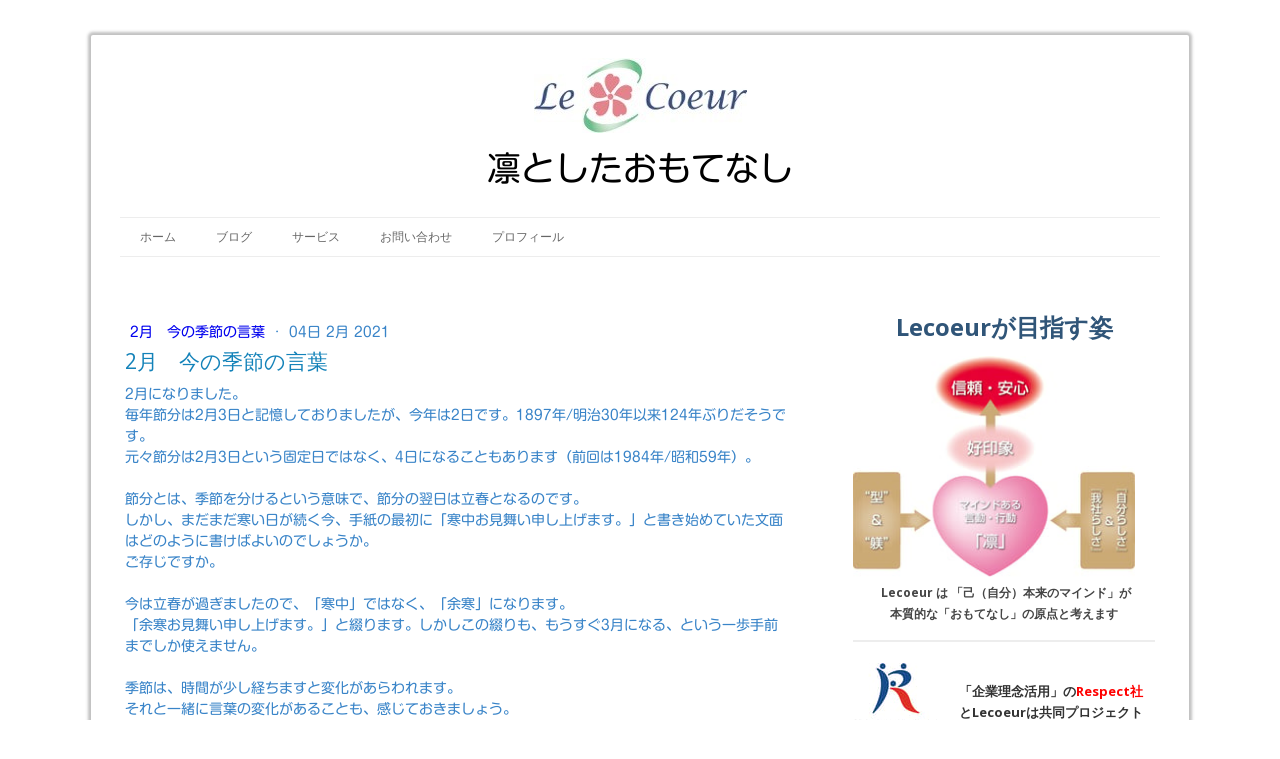

--- FILE ---
content_type: text/html; charset=UTF-8
request_url: https://www.lecoeur-manner.com/2021/02/04/2%E6%9C%88-%E4%BB%8A%E3%81%AE%E5%AD%A3%E7%AF%80/
body_size: 13377
content:
<!DOCTYPE html>
<html lang="ja-JP"><head>
    <meta charset="utf-8"/>
    <link rel="dns-prefetch preconnect" href="https://u.jimcdn.com/" crossorigin="anonymous"/>
<link rel="dns-prefetch preconnect" href="https://assets.jimstatic.com/" crossorigin="anonymous"/>
<link rel="dns-prefetch preconnect" href="https://image.jimcdn.com" crossorigin="anonymous"/>
<link rel="dns-prefetch preconnect" href="https://fonts.jimstatic.com" crossorigin="anonymous"/>
<meta name="viewport" content="width=device-width, initial-scale=1"/>
<meta http-equiv="X-UA-Compatible" content="IE=edge"/>
<meta name="description" content=""/>
<meta name="robots" content="index, follow, archive"/>
<meta property="st:section" content=""/>
<meta name="generator" content="Jimdo Creator"/>
<meta name="twitter:title" content="2月 今の季節の言葉"/>
<meta name="twitter:description" content="2月になりました。 毎年節分は2月3日と記憶しておりましたが、今年は2日です。1897年/明治30年以来124年ぶりだそうです。 元々節分は2月3日という固定日ではなく、4日になることもあります（前回は1984年/昭和59年）。 節分とは、季節を分けるという意味で、節分の翌日は立春となるのです。 しかし、まだまだ寒い日が続く今、手紙の最初に「寒中お見舞い申し上げます。」と書き始めていた文面はどのように書けばよいのでしょうか。 ご存じですか。 今は立春が過ぎましたので、「寒中」ではなく、「余寒」になります。 「余寒お見舞い申し上げます。」と綴ります。しかしこの綴りも、もうすぐ3月になる、という一歩手前までしか使えません。 季節は、時間が少し経ちますと変化があらわれます。 それと一緒に言葉の変化があることも、感じておきましょう。"/>
<meta name="twitter:card" content="summary_large_image"/>
<meta property="og:url" content="http://www.lecoeur-manner.com/2021/02/04/2%E6%9C%88-%E4%BB%8A%E3%81%AE%E5%AD%A3%E7%AF%80/"/>
<meta property="og:title" content="2月 今の季節の言葉"/>
<meta property="og:description" content="2月になりました。 毎年節分は2月3日と記憶しておりましたが、今年は2日です。1897年/明治30年以来124年ぶりだそうです。 元々節分は2月3日という固定日ではなく、4日になることもあります（前回は1984年/昭和59年）。 節分とは、季節を分けるという意味で、節分の翌日は立春となるのです。 しかし、まだまだ寒い日が続く今、手紙の最初に「寒中お見舞い申し上げます。」と書き始めていた文面はどのように書けばよいのでしょうか。 ご存じですか。 今は立春が過ぎましたので、「寒中」ではなく、「余寒」になります。 「余寒お見舞い申し上げます。」と綴ります。しかしこの綴りも、もうすぐ3月になる、という一歩手前までしか使えません。 季節は、時間が少し経ちますと変化があらわれます。 それと一緒に言葉の変化があることも、感じておきましょう。"/>
<meta property="og:type" content="article"/>
<meta property="og:locale" content="ja_JP"/>
<meta property="og:site_name" content="lecoeur-manner ページ！"/>
<meta property="article:published_time" content="2021-02-04 15:48:29"/><title>2月 今の季節の言葉 - lecoeur-manner ページ！</title>
<link rel="icon" type="image/png" href="[data-uri]"/>
    <link rel="alternate" type="application/rss+xml" title="ブログ" href="https://www.lecoeur-manner.com/rss/blog"/>    
<link rel="canonical" href="https://www.lecoeur-manner.com/2021/02/04/2月-今の季節/"/>

        <script src="https://assets.jimstatic.com/ckies.js.7c38a5f4f8d944ade39b.js"></script>

        <script src="https://assets.jimstatic.com/cookieControl.js.b05bf5f4339fa83b8e79.js"></script>
    <script>window.CookieControlSet.setToNormal();</script>

    <style>html,body{margin:0}.hidden{display:none}.n{padding:5px}#cc-website-title a {text-decoration: none}.cc-m-image-align-1{text-align:left}.cc-m-image-align-2{text-align:right}.cc-m-image-align-3{text-align:center}</style>

        <link href="https://u.jimcdn.com/cms/o/s543bec44ea7ea2ce/layout/dm_8bd689ffdbf358264c9b0c2661b4bb1f/css/layout.css?t=1538720142" rel="stylesheet" type="text/css" id="jimdo_layout_css"/>
<script>     /* <![CDATA[ */     /*!  loadCss [c]2014 @scottjehl, Filament Group, Inc.  Licensed MIT */     window.loadCSS = window.loadCss = function(e,n,t){var r,l=window.document,a=l.createElement("link");if(n)r=n;else{var i=(l.body||l.getElementsByTagName("head")[0]).childNodes;r=i[i.length-1]}var o=l.styleSheets;a.rel="stylesheet",a.href=e,a.media="only x",r.parentNode.insertBefore(a,n?r:r.nextSibling);var d=function(e){for(var n=a.href,t=o.length;t--;)if(o[t].href===n)return e.call(a);setTimeout(function(){d(e)})};return a.onloadcssdefined=d,d(function(){a.media=t||"all"}),a};     window.onloadCSS = function(n,o){n.onload=function(){n.onload=null,o&&o.call(n)},"isApplicationInstalled"in navigator&&"onloadcssdefined"in n&&n.onloadcssdefined(o)}     /* ]]> */ </script>     <script>
// <![CDATA[
onloadCSS(loadCss('https://assets.jimstatic.com/web.css.cba479cb7ca5b5a1cac2a1ff8a34b9db.css') , function() {
    this.id = 'jimdo_web_css';
});
// ]]>
</script>
<link href="https://assets.jimstatic.com/web.css.cba479cb7ca5b5a1cac2a1ff8a34b9db.css" rel="preload" as="style"/>
<noscript>
<link href="https://assets.jimstatic.com/web.css.cba479cb7ca5b5a1cac2a1ff8a34b9db.css" rel="stylesheet"/>
</noscript>
    <script>
    //<![CDATA[
        var jimdoData = {"isTestserver":false,"isLcJimdoCom":false,"isJimdoHelpCenter":false,"isProtectedPage":false,"cstok":"c0d0b58593c4bcf770fc7e08c4327393524638cf","cacheJsKey":"7093479d026ccfbb48d2a101aeac5fbd70d2cc12","cacheCssKey":"7093479d026ccfbb48d2a101aeac5fbd70d2cc12","cdnUrl":"https:\/\/assets.jimstatic.com\/","minUrl":"https:\/\/assets.jimstatic.com\/app\/cdn\/min\/file\/","authUrl":"https:\/\/a.jimdo.com\/","webPath":"https:\/\/www.lecoeur-manner.com\/","appUrl":"https:\/\/a.jimdo.com\/","cmsLanguage":"ja_JP","isFreePackage":false,"mobile":false,"isDevkitTemplateUsed":true,"isTemplateResponsive":true,"websiteId":"s543bec44ea7ea2ce","pageId":3119393596,"packageId":2,"shop":{"deliveryTimeTexts":{"1":"\u304a\u5c4a\u3051\u65e5\u6570\uff1a1~3\u65e5","2":"\u304a\u5c4a\u3051\u65e5\u6570\uff1a3~5\u65e5","3":"\u304a\u5c4a\u3051\u65e5\u6570\uff1a5~8\u65e5"},"checkoutButtonText":"\u8cfc\u5165","isReady":false,"currencyFormat":{"pattern":"\u00a4#,##0","convertedPattern":"$#,##0","symbols":{"GROUPING_SEPARATOR":",","DECIMAL_SEPARATOR":".","CURRENCY_SYMBOL":"\uffe5"}},"currencyLocale":"ja_JP"},"tr":{"gmap":{"searchNotFound":"\u5165\u529b\u3055\u308c\u305f\u4f4f\u6240\u306f\u5b58\u5728\u3057\u306a\u3044\u304b\u3001\u898b\u3064\u3051\u308b\u3053\u3068\u304c\u3067\u304d\u307e\u305b\u3093\u3067\u3057\u305f\u3002","routeNotFound":"\u30eb\u30fc\u30c8\u304c\u8a08\u7b97\u3067\u304d\u307e\u305b\u3093\u3067\u3057\u305f\u3002\u76ee\u7684\u5730\u304c\u9060\u3059\u304e\u308b\u304b\u660e\u78ba\u3067\u306f\u306a\u3044\u53ef\u80fd\u6027\u304c\u3042\u308a\u307e\u3059\u3002"},"shop":{"checkoutSubmit":{"next":"\u6b21\u3078","wait":"\u304a\u5f85\u3061\u304f\u3060\u3055\u3044"},"paypalError":"\u30a8\u30e9\u30fc\u304c\u767a\u751f\u3057\u307e\u3057\u305f\u3002\u518d\u5ea6\u304a\u8a66\u3057\u304f\u3060\u3055\u3044\u3002","cartBar":"\u30b7\u30e7\u30c3\u30d4\u30f3\u30b0\u30ab\u30fc\u30c8\u3092\u78ba\u8a8d","maintenance":"\u7533\u3057\u8a33\u3054\u3056\u3044\u307e\u305b\u3093\u3001\u30e1\u30f3\u30c6\u30ca\u30f3\u30b9\u4e2d\u306e\u305f\u3081\u4e00\u6642\u7684\u306b\u30b7\u30e7\u30c3\u30d7\u304c\u5229\u7528\u3067\u304d\u307e\u305b\u3093\u3002\u3054\u8ff7\u60d1\u3092\u304a\u304b\u3051\u3057\u7533\u3057\u8a33\u3054\u3056\u3044\u307e\u305b\u3093\u304c\u3001\u304a\u6642\u9593\u3092\u3042\u3051\u3066\u518d\u5ea6\u304a\u8a66\u3057\u304f\u3060\u3055\u3044\u3002","addToCartOverlay":{"productInsertedText":"\u30ab\u30fc\u30c8\u306b\u5546\u54c1\u304c\u8ffd\u52a0\u3055\u308c\u307e\u3057\u305f","continueShoppingText":"\u8cb7\u3044\u7269\u3092\u7d9a\u3051\u308b","reloadPageText":"\u66f4\u65b0"},"notReadyText":"\u3053\u3061\u3089\u306e\u30b7\u30e7\u30c3\u30d7\u306f\u73fe\u5728\u6e96\u5099\u4e2d\u306e\u305f\u3081\u3054\u5229\u7528\u3044\u305f\u3060\u3051\u307e\u305b\u3093\u3002\u30b7\u30e7\u30c3\u30d7\u30aa\u30fc\u30ca\u30fc\u306f\u4ee5\u4e0b\u3092\u3054\u78ba\u8a8d\u304f\u3060\u3055\u3044\u3002https:\/\/help.jimdo.com\/hc\/ja\/articles\/115005521583","numLeftText":"\u73fe\u5728\u3053\u306e\u5546\u54c1\u306f {:num} \u307e\u3067\u8cfc\u5165\u3067\u304d\u307e\u3059\u3002","oneLeftText":"\u3053\u306e\u5546\u54c1\u306e\u5728\u5eab\u306f\u6b8b\u308a1\u70b9\u3067\u3059"},"common":{"timeout":"\u30a8\u30e9\u30fc\u304c\u767a\u751f\u3044\u305f\u3057\u307e\u3057\u305f\u3002\u5f8c\u307b\u3069\u518d\u5b9f\u884c\u3057\u3066\u304f\u3060\u3055\u3044\u3002"},"form":{"badRequest":"\u30a8\u30e9\u30fc\u304c\u767a\u751f\u3057\u307e\u3057\u305f\u3002\u5f8c\u307b\u3069\u6539\u3081\u3066\u304a\u8a66\u3057\u304f\u3060\u3055\u3044\u3002"}},"jQuery":"jimdoGen002","isJimdoMobileApp":false,"bgConfig":null,"bgFullscreen":null,"responsiveBreakpointLandscape":767,"responsiveBreakpointPortrait":480,"copyableHeadlineLinks":false,"tocGeneration":false,"googlemapsConsoleKey":false,"loggingForAnalytics":false,"loggingForPredefinedPages":false,"isFacebookPixelIdEnabled":false,"userAccountId":"83a8ad67-19f0-42f3-96c3-acdad6396dc4","dmp":{"typesquareFontApiKey":"4L6CCYWjET8%3D","typesquareFontApiScriptUrl":"\/\/code.typesquare.com\/static\/4L6CCYWjET8%253D\/ts105.js","typesquareFontsAvailable":true}};
    // ]]>
</script>

     <script> (function(window) { 'use strict'; var regBuff = window.__regModuleBuffer = []; var regModuleBuffer = function() { var args = [].slice.call(arguments); regBuff.push(args); }; if (!window.regModule) { window.regModule = regModuleBuffer; } })(window); </script>
    <script src="https://assets.jimstatic.com/web.js.24f3cfbc36a645673411.js" async="true"></script>
    <script src="https://assets.jimstatic.com/at.js.62588d64be2115a866ce.js"></script>
    
</head>

<body class="body cc-page cc-page-blog j-m-gallery-styles j-m-video-styles j-m-hr-styles j-m-header-styles j-m-text-styles j-m-emotionheader-styles j-m-htmlCode-styles j-m-rss-styles j-m-form-styles j-m-table-styles j-m-textWithImage-styles j-m-downloadDocument-styles j-m-imageSubtitle-styles j-m-flickr-styles j-m-googlemaps-styles j-m-blogSelection-styles j-m-comment-styles j-m-jimdo-styles j-m-profile-styles j-m-guestbook-styles j-m-promotion-styles j-m-twitter-styles j-m-hgrid-styles j-m-shoppingcart-styles j-m-catalog-styles j-m-product-styles-disabled j-m-facebook-styles j-m-sharebuttons-styles-disabled j-m-formnew-styles-disabled j-m-callToAction-styles j-m-turbo-styles j-m-spacing-styles j-m-googleplus-styles j-m-dummy-styles j-m-search-styles j-m-booking-styles j-m-socialprofiles-styles j-footer-styles cc-pagemode-default cc-content-parent" id="page-3119393596">

<div id="cc-inner" class="cc-content-parent">
  <!-- _main.sass -->
  <input type="checkbox" id="jtpl-navigation__checkbox" class="jtpl-navigation__checkbox"/><div class="jtpl-main cc-content-parent">

    <!-- background-area -->
    <div class="jtpl-background-area" background-area=""></div>
    <!-- END background-area -->

    <!-- _mobile-navigation.sass-->
    <div class="jtpl-mobile-topbar navigation-colors navigation-colors--transparency">
      <label for="jtpl-navigation__checkbox" class="jtpl-navigation__label navigation-colors__menu-icon">
        <span class="jtpl-navigation__icon navigation-colors__menu-icon"></span>
      </label>
    </div>
    <div class="jtpl-mobile-navigation navigation-colors navigation-colors--transparency">
      <div class="jtpl-mobile-navigation-container">
        <div data-container="navigation"><div class="j-nav-variant-nested"><ul class="cc-nav-level-0 j-nav-level-0"><li id="cc-nav-view-2571394996" class="jmd-nav__list-item-0 j-nav-has-children"><a href="/" data-link-title="ホーム">ホーム</a><span data-navi-toggle="cc-nav-view-2571394996" class="jmd-nav__toggle-button"></span><ul class="cc-nav-level-1 j-nav-level-1"><li id="cc-nav-view-2945922896" class="jmd-nav__list-item-1"><a href="/ご挨拶/" data-link-title="ご挨拶">ご挨拶</a></li><li id="cc-nav-view-2945923196" class="jmd-nav__list-item-1"><a href="/企業理念/" data-link-title="企業理念">企業理念</a></li></ul></li><li id="cc-nav-view-3116817296" class="jmd-nav__list-item-0 j-nav-has-children"><a href="/ブログ/" data-link-title="ブログ">ブログ</a><span data-navi-toggle="cc-nav-view-3116817296" class="jmd-nav__toggle-button"></span><ul class="cc-nav-level-1 j-nav-level-1"><li id="cc-nav-view-3119398096" class="jmd-nav__list-item-1"><a href="/ブログ/2月-今の季節の言葉/" data-link-title="2月　今の季節の言葉">2月　今の季節の言葉</a></li><li id="cc-nav-view-3125133496" class="jmd-nav__list-item-1"><a href="/ブログ/マスクの思いやり/" data-link-title="マスクの思いやり">マスクの思いやり</a></li><li id="cc-nav-view-3131989496" class="jmd-nav__list-item-1"><a href="/ブログ/現在大変重要視されている身だしなみ/" data-link-title="現在大変重要視されている身だしなみ">現在大変重要視されている身だしなみ</a></li></ul></li><li id="cc-nav-view-2571395096" class="jmd-nav__list-item-0 j-nav-has-children"><a href="/サービス/" data-link-title="サービス">サービス</a><span data-navi-toggle="cc-nav-view-2571395096" class="jmd-nav__toggle-button"></span><ul class="cc-nav-level-1 j-nav-level-1"><li id="cc-nav-view-2945923396" class="jmd-nav__list-item-1 j-nav-has-children"><a href="/サービス/教育事業/" data-link-title="教育事業">教育事業</a><span data-navi-toggle="cc-nav-view-2945923396" class="jmd-nav__toggle-button"></span><ul class="cc-nav-level-2 j-nav-level-2"><li id="cc-nav-view-2964499596" class="jmd-nav__list-item-2"><a href="/サービス/教育事業/企業団体向け/" data-link-title="企業団体向け">企業団体向け</a></li><li id="cc-nav-view-2964499696" class="jmd-nav__list-item-2"><a href="/サービス/教育事業/大学専門学校向け/" data-link-title="大学専門学校向け">大学専門学校向け</a></li></ul></li><li id="cc-nav-view-2945923596" class="jmd-nav__list-item-1 j-nav-has-children"><a href="/サービス/介護事業/" data-link-title="介護事業">介護事業</a><span data-navi-toggle="cc-nav-view-2945923596" class="jmd-nav__toggle-button"></span><ul class="cc-nav-level-2 j-nav-level-2"><li id="cc-nav-view-3016849096" class="jmd-nav__list-item-2"><a href="/サービス/介護事業/施設紹介/" data-link-title="施設紹介">施設紹介</a></li><li id="cc-nav-view-3016849196" class="jmd-nav__list-item-2"><a href="/サービス/介護事業/一日/" data-link-title="一日">一日</a></li><li id="cc-nav-view-3016849296" class="jmd-nav__list-item-2"><a href="/サービス/介護事業/ご案内/" data-link-title="ご案内">ご案内</a></li></ul></li></ul></li><li id="cc-nav-view-2571395296" class="jmd-nav__list-item-0"><a href="/お問い合わせ/" data-link-title="お問い合わせ">お問い合わせ</a></li><li id="cc-nav-view-3016852496" class="jmd-nav__list-item-0"><a href="/プロフィール/" data-link-title="プロフィール">プロフィール</a></li></ul></div></div>
      </div>
    </div>
    <!-- END _mobile-navigation.sass-->
      <div class="jtpl-section__gutter layout-alignment content-options-box cc-content-parent">

      <!-- _header.sass -->
      <header class="jtpl-header"><div class="jtpl-header__container">
          <div id="cc-website-logo" class="cc-single-module-element"><div id="cc-m-13089523296" class="j-module n j-imageSubtitle"><div class="cc-m-image-container"><figure class="cc-imagewrapper cc-m-image-align-3">
<a href="https://www.lecoeur-manner.com/" target="_self"><img srcset="https://image.jimcdn.com/cdn-cgi/image//app/cms/storage/image/path/s543bec44ea7ea2ce/image/i546261a797571a6b/version/1522309361/image.jpg 213w" sizes="(min-width: 213px) 213px, 100vw" id="cc-m-imagesubtitle-image-13089523296" src="https://image.jimcdn.com/cdn-cgi/image//app/cms/storage/image/path/s543bec44ea7ea2ce/image/i546261a797571a6b/version/1522309361/image.jpg" alt="lecoeur-manner ページ！" class="" data-src-width="213" data-src-height="75" data-src="https://image.jimcdn.com/cdn-cgi/image//app/cms/storage/image/path/s543bec44ea7ea2ce/image/i546261a797571a6b/version/1522309361/image.jpg" data-image-id="8143826396"/></a>    

</figure>
</div>
<div class="cc-clear"></div>
<script id="cc-m-reg-13089523296">// <![CDATA[

    window.regModule("module_imageSubtitle", {"data":{"imageExists":true,"hyperlink":"","hyperlink_target":"_blank","hyperlinkAsString":"","pinterest":"0","id":13089523296,"widthEqualsContent":"0","resizeWidth":213,"resizeHeight":75},"id":13089523296});
// ]]>
</script></div></div>
          <div id="cc-website-title" class="cc-single-module-element"><div id="cc-m-13089523196" class="j-module n j-header"><a href="https://www.lecoeur-manner.com/"><span class="cc-within-single-module-element j-website-title-content" id="cc-m-header-13089523196">凛としたおもてなし</span></a></div></div>
        </div>

        <div class="jtpl-navigation">
          <!-- navigation.sass -->
          <nav class="jtpl-navigation__inner navigation-colors navigation-alignment" data-dropdown="true"><div data-container="navigation"><div class="j-nav-variant-nested"><ul class="cc-nav-level-0 j-nav-level-0"><li id="cc-nav-view-2571394996" class="jmd-nav__list-item-0 j-nav-has-children"><a href="/" data-link-title="ホーム">ホーム</a><span data-navi-toggle="cc-nav-view-2571394996" class="jmd-nav__toggle-button"></span><ul class="cc-nav-level-1 j-nav-level-1"><li id="cc-nav-view-2945922896" class="jmd-nav__list-item-1"><a href="/ご挨拶/" data-link-title="ご挨拶">ご挨拶</a></li><li id="cc-nav-view-2945923196" class="jmd-nav__list-item-1"><a href="/企業理念/" data-link-title="企業理念">企業理念</a></li></ul></li><li id="cc-nav-view-3116817296" class="jmd-nav__list-item-0 j-nav-has-children"><a href="/ブログ/" data-link-title="ブログ">ブログ</a><span data-navi-toggle="cc-nav-view-3116817296" class="jmd-nav__toggle-button"></span><ul class="cc-nav-level-1 j-nav-level-1"><li id="cc-nav-view-3119398096" class="jmd-nav__list-item-1"><a href="/ブログ/2月-今の季節の言葉/" data-link-title="2月　今の季節の言葉">2月　今の季節の言葉</a></li><li id="cc-nav-view-3125133496" class="jmd-nav__list-item-1"><a href="/ブログ/マスクの思いやり/" data-link-title="マスクの思いやり">マスクの思いやり</a></li><li id="cc-nav-view-3131989496" class="jmd-nav__list-item-1"><a href="/ブログ/現在大変重要視されている身だしなみ/" data-link-title="現在大変重要視されている身だしなみ">現在大変重要視されている身だしなみ</a></li></ul></li><li id="cc-nav-view-2571395096" class="jmd-nav__list-item-0 j-nav-has-children"><a href="/サービス/" data-link-title="サービス">サービス</a><span data-navi-toggle="cc-nav-view-2571395096" class="jmd-nav__toggle-button"></span><ul class="cc-nav-level-1 j-nav-level-1"><li id="cc-nav-view-2945923396" class="jmd-nav__list-item-1 j-nav-has-children"><a href="/サービス/教育事業/" data-link-title="教育事業">教育事業</a><span data-navi-toggle="cc-nav-view-2945923396" class="jmd-nav__toggle-button"></span><ul class="cc-nav-level-2 j-nav-level-2"><li id="cc-nav-view-2964499596" class="jmd-nav__list-item-2"><a href="/サービス/教育事業/企業団体向け/" data-link-title="企業団体向け">企業団体向け</a></li><li id="cc-nav-view-2964499696" class="jmd-nav__list-item-2"><a href="/サービス/教育事業/大学専門学校向け/" data-link-title="大学専門学校向け">大学専門学校向け</a></li></ul></li><li id="cc-nav-view-2945923596" class="jmd-nav__list-item-1 j-nav-has-children"><a href="/サービス/介護事業/" data-link-title="介護事業">介護事業</a><span data-navi-toggle="cc-nav-view-2945923596" class="jmd-nav__toggle-button"></span><ul class="cc-nav-level-2 j-nav-level-2"><li id="cc-nav-view-3016849096" class="jmd-nav__list-item-2"><a href="/サービス/介護事業/施設紹介/" data-link-title="施設紹介">施設紹介</a></li><li id="cc-nav-view-3016849196" class="jmd-nav__list-item-2"><a href="/サービス/介護事業/一日/" data-link-title="一日">一日</a></li><li id="cc-nav-view-3016849296" class="jmd-nav__list-item-2"><a href="/サービス/介護事業/ご案内/" data-link-title="ご案内">ご案内</a></li></ul></li></ul></li><li id="cc-nav-view-2571395296" class="jmd-nav__list-item-0"><a href="/お問い合わせ/" data-link-title="お問い合わせ">お問い合わせ</a></li><li id="cc-nav-view-3016852496" class="jmd-nav__list-item-0"><a href="/プロフィール/" data-link-title="プロフィール">プロフィール</a></li></ul></div></div>
          </nav><!-- END navigation.sass --><!-- _cart.sass --><div class="jtpl-cart">
            
          </div>
          <!-- END _cart.sass -->

        </div>

      </header><!-- END _header-sass --><!-- _content-container.sass --><div class="jtpl-content__container cc-content-parent">
        <div class="jtpl-breadcrump breadcrumb-options">
          <div data-container="navigation"><div class="j-nav-variant-breadcrumb"><ol/></div></div>
        </div>

        <div class="jtpl-content content-options cc-content-parent">
          <div id="content_area" data-container="content"><div id="content_start"></div>
        <article class="j-blog"><div class="n j-blog-meta j-blog-post--header">
    <div class="j-text j-module n">
                    <a href="https://www.lecoeur-manner.com/ブログ/2月-今の季節の言葉/" class="j-blog-post--category">
                2月　今の季節の言葉            </a>
         ·         <span class="j-text j-blog-post--date">
            04日 2月 2021        </span>
    </div>
    <h1 class="j-blog-header j-blog-headline j-blog-post--headline">2月　今の季節の言葉</h1>
</div>
<div class="post j-blog-content">
        <div id="cc-matrix-5492948996"><div id="cc-m-17682022696" class="j-module n j-text "><p>
    2月になりました。
</p>

<p>
    毎年節分は2月3日と記憶しておりましたが、今年は2日です。1897年/明治30年以来124年ぶりだそうです。
</p>

<p>
    元々節分は2月3日という固定日ではなく、4日になることもあります（前回は1984年/昭和59年）。
</p>

<p>
     
</p>

<p>
    節分とは、季節を分けるという意味で、節分の翌日は立春となるのです。
</p>

<p>
    しかし、まだまだ寒い日が続く今、手紙の最初に「寒中お見舞い申し上げます。」と書き始めていた文面はどのように書けばよいのでしょうか。
</p>

<p>
    ご存じですか。
</p>

<p>
     
</p>

<p>
    今は立春が過ぎましたので、「寒中」ではなく、「余寒」になります。
</p>

<p>
    「余寒お見舞い申し上げます。」と綴ります。しかしこの綴りも、もうすぐ3月になる、という一歩手前までしか使えません。
</p>

<p>
     
</p>

<p>
    季節は、時間が少し経ちますと変化があらわれます。
</p>

<p>
    それと一緒に言葉の変化があることも、感じておきましょう。
</p>

<p>
     
</p></div></div>
        </div><div class="j-module n j-text j-blog-post--tags-wrapper"><span class="j-blog-post--tags--template" style="display: none;"><a class="j-blog-post--tag" href="https://www.lecoeur-manner.com/ブログ/?tag=tagPlaceholder">tagPlaceholder</a></span><span class="j-blog-post--tags-label" style="display: none;">カテゴリ：</span> <span class="j-blog-post--tags-list"></span></div></article>
        </div>
        </div>

        <aside class="jtpl-sidebar sidebar-options"><div data-container="sidebar"><div id="cc-matrix-3889444996"><div id="cc-m-15832673496" class="j-module n j-header "><h3 class="" id="cc-m-header-15832673496">Lecoeurが目指す姿</h3></div><div id="cc-m-15811303896" class="j-module n j-textWithImage "><figure class="cc-imagewrapper cc-m-image-align-1">
<img srcset="https://image.jimcdn.com/cdn-cgi/image/width=287%2Cheight=1024%2Cfit=contain%2Cformat=jpg%2C/app/cms/storage/image/path/s543bec44ea7ea2ce/image/i63c45c51b7be5050/version/1552625200/image.jpg 287w, https://image.jimcdn.com/cdn-cgi/image/width=320%2Cheight=1024%2Cfit=contain%2Cformat=jpg%2C/app/cms/storage/image/path/s543bec44ea7ea2ce/image/i63c45c51b7be5050/version/1552625200/image.jpg 320w, https://image.jimcdn.com/cdn-cgi/image/width=574%2Cheight=1024%2Cfit=contain%2Cformat=jpg%2C/app/cms/storage/image/path/s543bec44ea7ea2ce/image/i63c45c51b7be5050/version/1552625200/image.jpg 574w" sizes="(min-width: 287px) 287px, 100vw" id="cc-m-textwithimage-image-15811303896" src="https://image.jimcdn.com/cdn-cgi/image/width=287%2Cheight=1024%2Cfit=contain%2Cformat=jpg%2C/app/cms/storage/image/path/s543bec44ea7ea2ce/image/i63c45c51b7be5050/version/1552625200/image.jpg" alt="" class="" data-src-width="1363" data-src-height="1069" data-src="https://image.jimcdn.com/cdn-cgi/image/width=287%2Cheight=1024%2Cfit=contain%2Cformat=jpg%2C/app/cms/storage/image/path/s543bec44ea7ea2ce/image/i63c45c51b7be5050/version/1552625200/image.jpg" data-image-id="9244351596"/>    

</figure>
<div>
    <div id="cc-m-textwithimage-15811303896" data-name="text" data-action="text" class="cc-m-textwithimage-inline-rte">
        <p style="text-align: center;">
     <span style="color: #454545;"><strong><span style="font-size: 12px;">Lecoeur は 「己（自分）本来のマインド」が</span></strong></span>
</p>

<p style="text-align: center;">
    <span style="color: #454545;"><strong><span style="font-size: 12px;">本質的な「おもてなし」の原点と考えます</span></strong></span>
</p>    </div>
</div>

<div class="cc-clear"></div>
<script id="cc-m-reg-15811303896">// <![CDATA[

    window.regModule("module_textWithImage", {"data":{"imageExists":true,"hyperlink":"","hyperlink_target":"","hyperlinkAsString":"","pinterest":"0","id":15811303896,"widthEqualsContent":"0","resizeWidth":"287","resizeHeight":226},"id":15811303896});
// ]]>
</script></div><div id="cc-m-15832731896" class="j-module n j-hr ">    <hr/>
</div><div id="cc-m-15832732596" class="j-module n j-textWithImage "><figure class="cc-imagewrapper cc-m-image-align-1">
<a href="https://www.respect-mission.com/" target="_blank"><img srcset="https://image.jimcdn.com/cdn-cgi/image/width=86%2Cheight=1024%2Cfit=contain%2Cformat=jpg%2C/app/cms/storage/image/path/s543bec44ea7ea2ce/image/i70f9c2c1cd67329f/version/1522202010/image.jpg 86w, https://image.jimcdn.com/cdn-cgi/image/width=172%2Cheight=1024%2Cfit=contain%2Cformat=jpg%2C/app/cms/storage/image/path/s543bec44ea7ea2ce/image/i70f9c2c1cd67329f/version/1522202010/image.jpg 172w" sizes="(min-width: 86px) 86px, 100vw" id="cc-m-textwithimage-image-15832732596" src="https://image.jimcdn.com/cdn-cgi/image/width=86%2Cheight=1024%2Cfit=contain%2Cformat=jpg%2C/app/cms/storage/image/path/s543bec44ea7ea2ce/image/i70f9c2c1cd67329f/version/1522202010/image.jpg" alt="" class="" data-src-width="180" data-src-height="148" data-src="https://image.jimcdn.com/cdn-cgi/image/width=86%2Cheight=1024%2Cfit=contain%2Cformat=jpg%2C/app/cms/storage/image/path/s543bec44ea7ea2ce/image/i70f9c2c1cd67329f/version/1522202010/image.jpg" data-image-id="9254252896"/></a>    

</figure>
<div>
    <div id="cc-m-textwithimage-15832732596" data-name="text" data-action="text" class="cc-m-textwithimage-inline-rte">
        <p>
     
</p>

<p>
    <span style="font-size: 13px;"><strong>「企業理念活用」の<span style="color: #ff0000;">Respect社</span>とLecoeurは共同プロジェクトで企業をサポートしています。</strong></span>
</p>    </div>
</div>

<div class="cc-clear"></div>
<script id="cc-m-reg-15832732596">// <![CDATA[

    window.regModule("module_textWithImage", {"data":{"imageExists":true,"hyperlink":"https:\/\/www.respect-mission.com\/","hyperlink_target":"_blank","hyperlinkAsString":"https:\/\/www.respect-mission.com\/","pinterest":"0","id":15832732596,"widthEqualsContent":"0","resizeWidth":"86","resizeHeight":71},"id":15832732596});
// ]]>
</script></div><div id="cc-m-15832736896" class="j-module n j-hr ">    <hr/>
</div><div id="cc-m-13089522996" class="j-module n j-sharebuttons ">
<div class="cc-sharebuttons-element cc-sharebuttons-size-32 cc-sharebuttons-style-colored cc-sharebuttons-design-round cc-sharebuttons-align-center">


    <a class="cc-sharebuttons-facebook" href="http://www.facebook.com/sharer.php?u=https://www.lecoeur-manner.com/&amp;t=lecoeur-manner%20%E3%83%9A%E3%83%BC%E3%82%B8%EF%BC%81" title="Facebook" target="_blank"></a><a class="cc-sharebuttons-x" href="https://x.com/share?text=lecoeur-manner%20%E3%83%9A%E3%83%BC%E3%82%B8%EF%BC%81&amp;url=https%3A%2F%2Fwww.lecoeur-manner.com%2F" title="X" target="_blank"></a>

</div>
</div><div id="cc-m-15832737996" class="j-module n j-hr ">    <hr/>
</div><div id="cc-m-15832757696" class="j-module n j-imageSubtitle "><figure class="cc-imagewrapper cc-m-image-align-1">
<a href="/"><img srcset="https://image.jimcdn.com/cdn-cgi/image/width=125%2Cheight=10000%2Cfit=contain%2Cformat=jpg%2C/app/cms/storage/image/path/s543bec44ea7ea2ce/image/i03e33c9816be1619/version/1522280375/image.jpg 125w, https://image.jimcdn.com/cdn-cgi/image//app/cms/storage/image/path/s543bec44ea7ea2ce/image/i03e33c9816be1619/version/1522280375/image.jpg 213w" sizes="(min-width: 125px) 125px, 100vw" id="cc-m-imagesubtitle-image-15832757696" src="https://image.jimcdn.com/cdn-cgi/image/width=125%2Cheight=10000%2Cfit=contain%2Cformat=jpg%2C/app/cms/storage/image/path/s543bec44ea7ea2ce/image/i03e33c9816be1619/version/1522280375/image.jpg" alt="" class="" data-src-width="213" data-src-height="75" data-src="https://image.jimcdn.com/cdn-cgi/image/width=125%2Cheight=10000%2Cfit=contain%2Cformat=jpg%2C/app/cms/storage/image/path/s543bec44ea7ea2ce/image/i03e33c9816be1619/version/1522280375/image.jpg" data-image-id="9254262196"/></a>    

</figure>

<div class="cc-clear"></div>
<script id="cc-m-reg-15832757696">// <![CDATA[

    window.regModule("module_imageSubtitle", {"data":{"imageExists":true,"hyperlink":"\/app\/s543bec44ea7ea2ce\/p07c241dc451f57c9\/","hyperlink_target":"","hyperlinkAsString":"\u30db\u30fc\u30e0","pinterest":"0","id":15832757696,"widthEqualsContent":"0","resizeWidth":"125","resizeHeight":45},"id":15832757696});
// ]]>
</script></div><div id="cc-m-13089523096" class="j-module n j-text "><p>
    <strong>株式会社ル・クール</strong>
</p>

<p>
    <strong>〒154-0004 東京都世田谷区太子堂2-24-8-503</strong>
</p>

<p>
    ☎　03－5787－6022（代）
</p>

<p>
    <a href="/" title="ホーム"><span style="color: #4e5056; font-family: 'Brandon Text', Helvetica, Arial, sans-serif; font-size: 16px; font-weight: bold; background-color: #f4f5f9;">URL:lecoeur-manner.com</span></a>
</p></div></div></div>
        </aside>
</div>
      <!-- END _content-container.sass -->

      <!-- _footer.sass -->
      <footer class="jtpl-footer footer-options"><div id="contentfooter" data-container="footer">

    
    <div class="j-meta-links">
        <a href="/about/">概要</a> | <a href="//www.lecoeur-manner.com/j/privacy">プライバシーポリシー</a> | <a id="cookie-policy" href="javascript:window.CookieControl.showCookieSettings();">Cookie ポリシー</a> | <a href="/sitemap/">サイトマップ</a><br/>All rights reserved lecoeur,inc    </div>

    <div class="j-admin-links">
            

<span class="loggedin">
    <a rel="nofollow" id="logout" target="_top" href="https://cms.e.jimdo.com/app/cms/logout.php">
        ログアウト    </a>
    |
    <a rel="nofollow" id="edit" target="_top" href="https://a.jimdo.com/app/auth/signin/jumpcms/?page=3119393596">編集</a>
</span>
        </div>

    
</div>

      </footer><!-- END _footer.sass -->
</div>
  </div>
</div>    <script type="text/javascript">
//<![CDATA[
addAutomatedTracking('creator.website', track_anon);
//]]>
</script>
    



<div class="cc-individual-cookie-settings" id="cc-individual-cookie-settings" style="display: none" data-nosnippet="true">

</div>
<script>// <![CDATA[

    window.regModule("web_individualCookieSettings", {"categories":[{"type":"NECESSARY","name":"\u5fc5\u9808","description":"\u5fc5\u9808 Cookie \u306f\u5f53\u30db\u30fc\u30e0\u30da\u30fc\u30b8\u306e\u30b5\u30fc\u30d3\u30b9\u63d0\u4f9b\u306e\u305f\u3081\u306b\u5fc5\u8981\u4e0d\u53ef\u6b20\u306a Cookie \u3067\u3059\u3002\u5fc5\u9808 Cookie \u306f\u5f53\u30b5\u30a4\u30c8\u306b\u5e30\u5c5e\u3059\u308b\u30d5\u30a1\u30fc\u30b9\u30c8\u30d1\u30fc\u30c6\u30a3 Cookie \u306b\u5206\u985e\u3055\u308c\u307e\u3059\u3002\u3053\u308c\u306f\u3001\u5fc5\u9808 Cookie \u306b\u4fdd\u5b58\u3055\u308c\u305f\u3059\u3079\u3066\u306e\u30c7\u30fc\u30bf\u306f\u5f53\u30db\u30fc\u30e0\u30da\u30fc\u30b8\u3067\u5229\u7528\u3055\u308c\u308b\u3053\u3068\u3092\u610f\u5473\u3057\u307e\u3059\u3002","required":true,"cookies":[{"key":"cookielaw","name":"Cookie \u6cd5","description":"Cookie \u6cd5\n\n\u3053\u3061\u3089\u306e Cookie \u306f\u5f53 Cookie \u30d0\u30ca\u30fc\u3092\u63b2\u8f09\u3059\u308b\u305f\u3081\u306b\u4f7f\u7528\u3057\u3066\u3044\u307e\u3059\u3002\n\ufe0e\n\u63d0\u4f9b\u5143\uff1a\nJimdo GmbH, Stresemannstrasse 375, 22761 Hamburg, Germany\ufe0e\n\nCookie \u540d\uff1ackies_cookielaw\nCookie \u6709\u52b9\u671f\u9650\uff1a1\u5e74\n\n\u30d7\u30e9\u30a4\u30d0\u30b7\u30fc\u30dd\u30ea\u30b7\u30fc\uff1a\nhttps:\/\/www.jimdo.com\/jp\/info\/privacy\/","required":true},{"key":"control-cookies-wildcard","name":"ckies_*","description":"Jimdo Control Cookies\n\n\u8a2a\u554f\u8005\u304c\u9078\u629e\u3057\u305f\u30b5\u30fc\u30d3\u30b9\/ Cookie \u3092\u4fdd\u5b58\u3059\u308b\u305f\u3081\u306b\u5fc5\u9808\u3068\u306a\u308a\u307e\u3059\u3002\n\ufe0e\n\u63d0\u4f9b\u5143\uff1a\nJimdo GmbH, Stresemannstrasse 375, 22761 Hamburg, Germany\n\nCookie \u540d\uff1a\nckies_*, ckies_postfinance, ckies_stripe, ckies_powr, ckies_google, ckies_cookielaw, ckies_ga, ckies_jimdo_analytics, ckies_fb_analytics, ckies_fr\n\nCookie \u6709\u52b9\u671f\u9650\uff1a1\u5e74\n\n\u30d7\u30e9\u30a4\u30d0\u30b7\u30fc\u30dd\u30ea\u30b7\u30fc\uff1a\nhttps:\/\/www.jimdo.com\/jp\/info\/privacy\/","required":true}]},{"type":"FUNCTIONAL","name":"\u6a5f\u80fd","description":"\u6a5f\u80fd Cookie \u306f\u3001\u8a2a\u554f\u8005\u304b\u3089\u63d0\u4f9b\u3055\u308c\u305f\u5730\u57df\u3084\u8a00\u8a9e\u306a\u3069\u306e\u30c7\u30fc\u30bf\u3092\u3082\u3068\u306b\u8a2a\u554f\u8005\u306e\u95b2\u89a7\u4f53\u9a13\u3092\u5411\u4e0a\u3059\u308b\u305f\u3081\u306b\u4f7f\u308f\u308c\u307e\u3059\u3002\u4fdd\u5b58\u3055\u308c\u305f\u60c5\u5831\u306f\u3059\u3079\u3066\u533f\u540d\u5316\u3055\u308c\u3001\u500b\u4eba\u3092\u7279\u5b9a\u3059\u308b\u3053\u3068\u306f\u3067\u304d\u307e\u305b\u3093\u3002\u5f53\u30b5\u30a4\u30c8\u4ee5\u5916\u3067\u306e\u884c\u52d5\u306e\u8ffd\u8de1\u306f\u3067\u304d\u307e\u305b\u3093\u3002","required":false,"cookies":[{"key":"powr-v2","name":"POWr","description":"POWr.io Cookie\n\n\u3053\u308c\u3089\u306e Cookie \u306f\u3001\u5f53\u30db\u30fc\u30e0\u30da\u30fc\u30b8\u3078\u306e\u8a2a\u554f\u8005\u306e\u884c\u52d5\u306b\u95a2\u3059\u308b\u7d71\u8a08\u30c7\u30fc\u30bf\u3092\u533f\u540d\u3067\u767b\u9332\u3057\u307e\u3059\u3002 \u5f53 Cookie \u306f\u3001\u30a6\u30a3\u30b8\u30a7\u30c3\u30c8\u304c\u6b63\u5e38\u306b\u6a5f\u80fd\u3059\u308b\u305f\u3081\u3001\u53ca\u3073\u904b\u55b6\u8005\u306b\u3088\u308b\u5185\u90e8\u5206\u6790\u3092\u884c\u3046\u305f\u3081\u306b\u4f7f\u7528\u3055\u308c\u307e\u3059\u3002\n\n\u63d0\u4f9b\u5143\uff1a\nPowr.io, POWr HQ, 340 Pine Street, San Francisco, California 94104, USA\n\nCookie \u540d\u53ca\u3073\u6709\u52b9\u671f\u9650\uff1a\nahoy_unique_[unique id] (\u6709\u52b9\u671f\u9650: \u30bb\u30c3\u30b7\u30e7\u30f3), POWR_PRODUCTION (\u6709\u52b9\u671f\u9650: \u30bb\u30c3\u30b7\u30e7\u30f3), ahoy_visitor (\u6709\u52b9\u671f\u9650: 2 \u5e74), ahoy_visit (\u6709\u52b9\u671f\u9650: 1 \u65e5), src 30 Days Security, _gid Persistent (\u6709\u52b9\u671f\u9650: 1 \u65e5), NID (\u30c9\u30e1\u30a4\u30f3: google.com, \u6709\u52b9\u671f\u9650: 180 \u65e5), 1P_JAR (\u30c9\u30e1\u30a4\u30f3: google.com, \u6709\u52b9\u671f\u9650: 30 \u65e5), DV (\u30c9\u30e1\u30a4\u30f3: google.com, \u6709\u52b9\u671f\u9650: 2 \u6642\u9593), SIDCC (\u30c9\u30e1\u30a4\u30f3: google.com, \u6709\u52b9\u671f\u9650: 1 \u5e74), SID (\u30c9\u30e1\u30a4\u30f3: google.com, \u6709\u52b9\u671f\u9650: 2 \u5e74), HSID (\u30c9\u30e1\u30a4\u30f3: google.com, \u6709\u52b9\u671f\u9650: 2 \u5e74), SEARCH_SAMESITE (\u30c9\u30e1\u30a4\u30f3: google.com, \u6709\u52b9\u671f\u9650: 6 \u30f6\u6708), __cfduid (\u30c9\u30e1\u30a4\u30f3: google.com, \u6709\u52b9\u671f\u9650: 30 \u65e5)\n\nCookie \u30dd\u30ea\u30b7\u30fc\uff1a\nhttps:\/\/www.powr.io\/privacy\n\n\u30d7\u30e9\u30a4\u30d0\u30b7\u30fc\u30dd\u30ea\u30b7\u30fc\uff1a\nhttps:\/\/www.powr.io\/privacy","required":false},{"key":"google_maps","name":"Google \u30de\u30c3\u30d7","description":"\u8a2d\u5b9a\u3092\u6709\u52b9\u306b\u3057\u3066\u4fdd\u5b58\u3059\u308b\u3053\u3068\u306b\u3088\u308a\u3001Google \u30de\u30c3\u30d7\u304c\u30db\u30fc\u30e0\u30da\u30fc\u30b8\u4e0a\u3067\u8868\u793a\u3055\u308c\u307e\u3059\u3002\n\n\u63d0\u4f9b\u5143: \nGoogle LLC, 1600 Amphitheatre Parkway, Mountain View, CA 94043, USA \u307e\u305f\u306f \u304a\u5ba2\u69d8\u304c EU \u306b\u5c45\u4f4f\u3057\u3066\u3044\u308b\u5834\u5408\uff1aGoogle Ireland Limited, Gordon House, Barrow Street, Dublin 4, Ireland\n\nCookie \u540d\u3068\u671f\u9650:\ngoogle_maps \uff08\u671f\u9650: 1 \u5e74\uff09\n\nCookie \u30dd\u30ea\u30b7\u30fc: https:\/\/policies.google.com\/technologies\/cookies\n\u30d7\u30e9\u30a4\u30d0\u30b7\u30fc\u30dd\u30ea\u30b7\u30fc: https:\/\/policies.google.com\/privacy","required":false},{"key":"youtu","name":"YouTube","description":"\u3053\u306e\u8a2d\u5b9a\u3092\u6709\u52b9\u306b\u3057\u3066\u4fdd\u5b58\u3059\u308b\u3068\u3001\u30db\u30fc\u30e0\u30da\u30fc\u30b8\u4e0a\u3067YouTube\u306e\u52d5\u753b\u304c\u898b\u3089\u308c\u308b\u3088\u3046\u306b\u306a\u308a\u307e\u3059\u3002\n\n\u63d0\u4f9b\u8005\uff1aGoogle LLC, 1600 Amphitheatre Parkway, Mountain View, CA 94043, USA \u307e\u305f\u306f \u304a\u5ba2\u69d8\u304c EU \u306b\u5c45\u4f4f\u3057\u3066\u3044\u308b\u5834\u5408\uff1aGoogle Ireland Limited, Gordon House, Barrow Street, Dublin 4, Ireland\nCookie\u540d\u3068\u6709\u52b9\u671f\u9650\uff1ayoutube_consent\uff08\u6709\u52b9\u671f\u9650\uff1a1\u5e74\uff09\nCookie \u30dd\u30ea\u30b7\u30fc\uff1a https:\/\/policies.google.com\/technologies\/cookies\n\u30d7\u30e9\u30a4\u30d0\u30b7\u30fc\u30dd\u30ea\u30b7\u30fc\uff1a https:\/\/policies.google.com\/privacy\n\n\u3053\u306e\u30db\u30fc\u30e0\u30da\u30fc\u30b8\u3067\u306f\u3001\u57cb\u3081\u8fbc\u307f YouTube \u52d5\u753b\u306e\u305f\u3081\u306b Cookie \u3092\u4f7f\u7528\u3057\u306a\u3044\u7d71\u5408\u304c\u4f7f\u7528\u3055\u308c\u3066\u3044\u307e\u3059\u3002\u8ffd\u52a0\u306e Cookie \u306f\u3001\u30b5\u30fc\u30d3\u30b9\u30d7\u30ed\u30d0\u30a4\u30c0\u3067\u3042\u308b YouTube \u306b\u3088\u3063\u3066\u8a2d\u5b9a\u3055\u308c\u3001\u30e6\u30fc\u30b6\u30fc\u304c Google \u30a2\u30ab\u30a6\u30f3\u30c8\u306b\u30ed\u30b0\u30a4\u30f3\u3057\u3066\u3044\u308b\u5834\u5408\u306b\u60c5\u5831\u304c\u53ce\u96c6\u3055\u308c\u307e\u3059\u3002YouTube \u306f\u533f\u540d\u306e\u7d71\u8a08\u30c7\u30fc\u30bf\u3092\u767b\u9332\u3057\u307e\u3059\u3002\u4f8b\u3048\u3070\u3001\u52d5\u753b\u304c\u4f55\u5ea6\u8868\u793a\u3055\u308c\u3001\u518d\u751f\u3059\u308b\u305f\u3081\u306b\u3069\u306e\u8a2d\u5b9a\u304c\u4f7f\u308f\u308c\u305f\u304b\u306a\u3069\u3067\u3059\u3002\u3053\u306e\u5834\u5408\u3001\u52d5\u753b\u306b\u300c\u3044\u3044\u306d\uff01\u300d\u3092\u30af\u30ea\u30c3\u30af\u3057\u305f\u3068\u304d\u306a\u3069\u3001\u30e6\u30fc\u30b6\u30fc\u306e\u9078\u629e\u304c\u30a2\u30ab\u30a6\u30f3\u30c8\u3068\u95a2\u9023\u4ed8\u3051\u3089\u308c\u307e\u3059\u3002\u8a73\u7d30\u306b\u3064\u3044\u3066\u306f\u3001Google \u306e\u30d7\u30e9\u30a4\u30d0\u30b7\u30fc\u30dd\u30ea\u30b7\u30fc\u3092\u3054\u89a7\u304f\u3060\u3055\u3044\u3002","required":false},{"key":"dailymotion","name":"Dailymotion","description":"\u3053\u306e\u8a2d\u5b9a\u3092\u6709\u52b9\u306b\u3057\u3066\u4fdd\u5b58\u3059\u308b\u3068\u3001\u3053\u306e\u30db\u30fc\u30e0\u30da\u30fc\u30b8\u4e0a\u3067 Dailymotion \u306e\u30d3\u30c7\u30aa\u30b3\u30f3\u30c6\u30f3\u30c4\u3092\u8868\u793a\u3067\u304d\u308b\u3088\u3046\u306b\u306a\u308a\u307e\u3059\u3002\n\n\u63d0\u4f9b\u8005\uff1aDailymotion, 140 boulevard Malesherbes, 75017 Paris, France\uff08\u30c7\u30a4\u30ea\u30fc\u30e2\u30fc\u30b7\u30e7\u30f3\u3001140\u30d6\u30fc\u30eb\u30d0\u30fc\u30c9\u30fb\u30de\u30ec\u30b7\u30a7\u30eb\u30d6\u300175017\u30d1\u30ea\u3001\u30d5\u30e9\u30f3\u30b9\nCookie \u540d\u3068\u6709\u52b9\u671f\u9650\uff1adailymotion_consent (\u6709\u52b9\u671f\u9650\uff1a1\u5e74)\nCookie \u30dd\u30ea\u30b7\u30fc: https:\/\/legal.dailymotion.com\/en\/cookie-policy\/\n\u30d7\u30e9\u30a4\u30d0\u30b7\u30fc\u30dd\u30ea\u30b7\u30fc: https:\/\/legal.dailymotion.com\/en\/privacy-policy\/\n\n\u304a\u5ba2\u69d8\u304c Dailymotion \u306e\u30b3\u30f3\u30c6\u30f3\u30c4\u306e\u8aad\u307f\u8fbc\u307f\u3068\u8868\u793a\u306b\u540c\u610f\u3057\u305f\u5834\u5408\u3001\u30b5\u30fc\u30d3\u30b9\u30d7\u30ed\u30d0\u30a4\u30c0\u30fc\u3067\u3042\u308b Dailymotion \u306b\u3088\u3063\u3066\u8ffd\u52a0\u306e Cookie \u304c\u8a2d\u5b9a\u3055\u308c\u307e\u3059\u3002\u3053\u308c\u3089\u306f\u3001\u533f\u540d\u306e\u7d71\u8a08\u30c7\u30fc\u30bf\u3001\u4f8b\u3048\u3070\u3001\u30d3\u30c7\u30aa\u306e\u8868\u793a\u983b\u5ea6\u3084\u518d\u751f\u306b\u4f7f\u7528\u3055\u308c\u308b\u8a2d\u5b9a\u306a\u3069\u3092\u767b\u9332\u3057\u307e\u3059\u3002\u30e6\u30fc\u30b6\u30fc\u304c Dailymotion \u306e\u30a2\u30ab\u30a6\u30f3\u30c8\u306b\u30ed\u30b0\u30a4\u30f3\u3057\u306a\u3044\u9650\u308a\u3001\u6a5f\u5bc6\u60c5\u5831\u306f\u53ce\u96c6\u3055\u308c\u307e\u305b\u3093\u3002\u3053\u306e\u5834\u5408\u3001\u30e6\u30fc\u30b6\u30fc\u304c\u30d3\u30c7\u30aa\u306b\u300c\u3044\u3044\u306d\uff01\u300d\u3092\u30af\u30ea\u30c3\u30af\u3057\u305f\u3068\u304d\u306a\u3069\u3001\u30e6\u30fc\u30b6\u30fc\u306e\u9078\u629e\u304c\u30a2\u30ab\u30a6\u30f3\u30c8\u306b\u95a2\u9023\u4ed8\u3051\u3089\u308c\u307e\u3059\u3002\u8a73\u7d30\u306b\u3064\u3044\u3066\u306f\u3001 Dailymotion \u306e\u30d7\u30e9\u30a4\u30d0\u30b7\u30fc\u30dd\u30ea\u30b7\u30fc\u3092\u3054\u89a7\u304f\u3060\u3055\u3044\u3002\n\nCookie \u540d\u3068\u6709\u52b9\u671f\u9593\uff1ats\uff08\u6709\u52b9\u671f\u9593\uff1a13\u30f6\u6708\uff09, usprivacy\uff08\u6709\u52b9\u671f\u9593\uff1a13\u30f6\u6708\uff09, dmvk\uff08\u6709\u52b9\u671f\u9593\uff1a\u30bb\u30c3\u30b7\u30e7\u30f3\uff09, v1st\uff08\u6709\u52b9\u671f\u9593\uff1a13\u30f6\u6708\uff09","required":false},{"key":"vimeo","name":"Vimeo","description":"\u3053\u306e\u8a2d\u5b9a\u3092\u6709\u52b9\u306b\u3057\u3066\u4fdd\u5b58\u3059\u308b\u3068\u3001\u3053\u306e\u30db\u30fc\u30e0\u307a\u30fc\u30b8\u4e0a\u3067 Vimeo \u306e\u30d3\u30c7\u30aa\u30b3\u30f3\u30c6\u30f3\u30c4\u3092\u8868\u793a\u3059\u308b\u3053\u3068\u304c\u3067\u304d\u308b\u3088\u3046\u306b\u306a\u308a\u307e\u3059\u3002\n\n\u63d0\u4f9b\u8005\uff1aVimeo, Inc., 555 West 18th Street, New York, New York 10011, USA\nCookie \u540d\u3068\u6709\u52b9\u671f\u9650\uff1a vimeo_consent (\u6709\u52b9\u671f\u9650\uff1a1\u5e74)\nCookie \u30dd\u30ea\u30b7\u30fc\uff1a https:\/\/vimeo.com\/cookie_policy\n\u30d7\u30e9\u30a4\u30d0\u30b7\u30fc\u30dd\u30ea\u30b7\u30fc\uff1a https:\/\/vimeo.com\/privacy\n\nVimeo \u30b3\u30f3\u30c6\u30f3\u30c4\u306e\u8aad\u307f\u8fbc\u307f\u3068\u8868\u793a\u306b\u540c\u610f\u3059\u308b\u5834\u5408\u3001\u30b5\u30fc\u30d3\u30b9\u30d7\u30ed\u30d0\u30a4\u30c0\u3067\u3042\u308b Vimeo \u306b\u3088\u3063\u3066\u8ffd\u52a0\u306e Cookie \u304c\u8a2d\u5b9a\u3055\u308c\u307e\u3059\u3002Vimeo \u306e\u57cb\u3081\u8fbc\u307f\u578b\u30d3\u30c7\u30aa\u30d7\u30ec\u30fc\u30e4\u30fc\u306f\u3001\u30d3\u30c7\u30aa\u30d7\u30ec\u30fc\u30e4\u30fc\u306e\u4f53\u9a13\u306b\u4e0d\u53ef\u6b20\u3068\u8003\u3048\u3089\u308c\u308b\u30d5\u30a1\u30fc\u30b9\u30c8\u30d1\u30fc\u30c6\u30a3\u306e Cookie \u3092\u4f7f\u7528\u3057\u3066\u3044\u307e\u3059\u3002\u30d3\u30c7\u30aa\u30d7\u30ec\u30fc\u30e4\u30fc\u304c\u7b2c\u4e09\u8005\u306e\u30a6\u30a7\u30d6\u30b5\u30a4\u30c8\u306b\u8868\u793a\u3055\u308c\u308b\u5834\u5408\u3001\u30a6\u30a7\u30d6\u30b5\u30a4\u30c8\u306e\u8a2a\u554f\u8005\u304cVimeo \u30a2\u30ab\u30a6\u30f3\u30c8\u306b\u30ed\u30b0\u30a4\u30f3\u3057\u3066\u3044\u306a\u3044\u9650\u308a\u3001Vimeo \u306f\u30b5\u30fc\u30c9\u30d1\u30fc\u30c6\u30a3\u306e\u30a2\u30ca\u30ea\u30c6\u30a3\u30af\u30b9\u307e\u305f\u306f\u5e83\u544a Cookie \u3092\u4f7f\u7528\u3057\u307e\u305b\u3093\u3002\u8a73\u7d30\u306b\u3064\u3044\u3066\u306f\u3001Vimeo \u306e\u30d7\u30e9\u30a4\u30d0\u30b7\u30fc\u30dd\u30ea\u30b7\u30fc\u3092\u3054\u89a7\u304f\u3060\u3055\u3044\u3002\n\nCookie \u306e\u540d\u524d\u3068\u6709\u52b9\u671f\u9650 __cf_bm (\u6709\u52b9\u671f\u9593: 1\u65e5)\u3001player (\u6709\u52b9\u671f\u9593: 1\u5e74)\u3001vuid (\u6709\u52b9\u671f\u9593: 2\u5e74)","required":false}]},{"type":"PERFORMANCE","name":"\u30d1\u30d5\u30a9\u30fc\u30de\u30f3\u30b9","description":"\u30d1\u30d5\u30a9\u30fc\u30de\u30f3\u30b9 Cookie \u306f\u3001\u8a2a\u554f\u8005\u304c\u5f53\u30db\u30fc\u30e0\u30da\u30fc\u30b8\u5185\u306e\u3069\u306e\u30da\u30fc\u30b8\u3092\u8a2a\u308c\u305f\u304b\u3001\u3069\u306e\u30b3\u30f3\u30c6\u30f3\u30c4\u306b\u8208\u5473\u3092\u793a\u3057\u3066\u3044\u305f\u304b\u306a\u3069\u306e\u60c5\u5831\u3092\u53ce\u96c6\u3057\u307e\u3059\u3002\u30db\u30fc\u30e0\u30da\u30fc\u30b8\u306e\u9b45\u529b\u3001\u30b3\u30f3\u30c6\u30f3\u30c4\u3001\u6a5f\u80fd\u6027\u3092\u5411\u4e0a\u3055\u305b\u3001\u30db\u30fc\u30e0\u30da\u30fc\u30b8\u306e\u4f7f\u7528\u72b6\u6cc1\u3092\u7406\u89e3\u3059\u308b\u305f\u3081\u306b Cookie \u3092\u4f7f\u7528\u3057\u307e\u3059\u3002","required":false,"cookies":[]},{"type":"MARKETING","name":"\u30de\u30fc\u30b1\u30c6\u30a3\u30f3\u30b0\/\u30b5\u30fc\u30c9\u30d1\u30fc\u30c6\u30a3","description":"\u30de\u30fc\u30b1\u30c6\u30a3\u30f3\u30b0 \/ \u30b5\u30fc\u30c9\u30d1\u30fc\u30c6\u30a3\u30fc Cookie \u306f\u3001\u5f53\u30db\u30fc\u30e0\u30da\u30fc\u30b8\u4ee5\u5916\u306e\u7b2c\u4e09\u8005\u306b\u3088\u3063\u3066\u751f\u6210\u3055\u308c\u308b Cookie \u3067\u3059\u3002\u3053\u306e Cookie \u306f\u3001\u30db\u30fc\u30e0\u30da\u30fc\u30b8\u4e0a\u306e\u884c\u52d5\u304b\u3089\u8208\u5473\u95a2\u5fc3\u3092\u63a8\u6e2c\u3057\u3001\u7279\u5b9a\u306e\u5e83\u544a\u3092\u51fa\u3059\u300c\u884c\u52d5\u30bf\u30fc\u30b2\u30c6\u30a3\u30f3\u30b0\u300d\u306a\u3069\u306b\u4f7f\u308f\u308c\u307e\u3059\u3002","required":false,"cookies":[{"key":"powr_marketing","name":"powr_marketing","description":"POWr.io Cookie\n\n\u3053\u308c\u3089\u306e Cookie \u306f\u8a2a\u554f\u8005\u306e\u884c\u52d5\u89e3\u6790\u306e\u76ee\u7684\u3067\u533f\u540d\u306e\u60c5\u5831\u3092\u53d6\u5f97\u3057\u307e\u3059\u3002\n\n\u63d0\u4f9b\u8005:\nPowr.io, POWr HQ, 340 Pine Street, San Francisco, California 94104, USA\n\nCookie \u540d\u3068\u6709\u52b9\u671f\u9650: \n__Secure-3PAPISID (\u30c9\u30e1\u30a4\u30f3: google.com, \u6709\u52b9\u671f\u9650: 2 \u5e74), SAPISID (\u30c9\u30e1\u30a4\u30f3: google.com, \u6709\u52b9\u671f\u9650: 2 \u5e74), APISID (\u30c9\u30e1\u30a4\u30f3: google.com, \u6709\u52b9\u671f\u9650: 2 \u5e74), SSID (\u30c9\u30e1\u30a4\u30f3: google.com, \u6709\u52b9\u671f\u9650: 2 \u5e74), __Secure-3PSID (\u30c9\u30e1\u30a4\u30f3: google.com, \u6709\u52b9\u671f\u9650: 2 \u5e74), CC (\u30c9\u30e1\u30a4\u30f3: google.com, \u6709\u52b9\u671f\u9650: 1 \u5e74), ANID (\u30c9\u30e1\u30a4\u30f3: google.com, \u6709\u52b9\u671f\u9650: 10 \u5e74), OTZ (\u30c9\u30e1\u30a4\u30f3: google.com, \u6709\u52b9\u671f\u9650: 1 \u30f6\u6708)\n\nCookie \u30dd\u30ea\u30b7\u30fc: \nhttps:\/\/www.powr.io\/privacy\n\n\u30d7\u30e9\u30a4\u30d0\u30b7\u30fc\u30dd\u30ea\u30b7\u30fc:\nhttps:\/\/www.powr.io\/privacy","required":false}]}],"pagesWithoutCookieSettings":["\/about\/","\/j\/privacy"],"cookieSettingsHtmlUrl":"\/app\/module\/cookiesettings\/getcookiesettingshtml"});
// ]]>
</script>

</body>
</html>


--- FILE ---
content_type: text/plain; charset=utf-8;
request_url: https://d3pj3vgx4ijpjx.cloudfront.net/advance/mkfontapi/ja/105/ts?condition=3511d3454e0ad4282cceba8e429bb9ec&eid=4L6CCYWjET8%3D&location=https%3A%2F%2Fwww.lecoeur-manner.com%2F2021%2F02%2F04%2F2%25E6%259C%2588-%25E4%25BB%258A%25E3%2581%25AE%25E5%25AD%25A3%25E7%25AF%2580%2F&bw[name]=Chrome&bw[ftf]=0&bw[os]=Macintosh&reqtype=css&hint=0&fonts[family]=Shin%20Maru%20Go%20Regular&fonts[athernm]=Shin%20Maru%20Go%20Regular&fonts[str]=44Kr44OG44K044Oq77yaVEFHUExDRUhPRFJ0YWdwbGNlaG9kcuOBneOCjOOBqOS4gOe3kuOBq%2BiogOiRieOBruWkieWMluOBjOOBguOCi%2BOBk%2BOCguOAgeaEn%2BOBmOOBpuOBiuOBjeOBvuOBl%2BOCh%2BOBhuOAguWto%2BevgOOBr%2BaZgumWk%2BWwkee1jOOBoeOBmeOCieOCj%2BOAjOS9meWvkuimi%2BiInuOBhOeUs%2BS4iuOBkuOAjee2tOOCiuOBi%2BOBkDPmnIjjgarmranmiYvliY3jgafkvb%2FjgYjjgZvjgpPku4rnq4vmmKXpgY7jgY7jgZ%2FkuK3jgY%2FjgZTlrZjjgaDml6XntprntJnmnIDliJ3mm7jlp4vjgoHmlofpnaLjganjgojjgZHjgbDliIbjgpLmhI%2FlkbPnv4zlhYPjgIUy5Zu65a6aNO%2B8iOWbnjE5OOW5tC%2FmmK3lkow177yJ5q%2BO6KiY5oa2N%2BaYjuayuzDku6XmnaXjgbbCt%2BWHmw%3D%3D&fonts[weight]=0&bw[ver]=131.0.0.0&bw[mode]=
body_size: 40621
content:
{"res":"@font-face {\n        font-family: 'Shin Maru Go Regular';\n        font-weight: Bold;\n        src: url(data:font\/woff;base64,[base64]\/GJe1oZWFkAABtnAAAADYAAAA2+c4l1mhoZWEAAG3UAAAAJAAAACQJTwOqaG10eAAAbfgAAAGIAAABiHQXGC9sb2NhAABvgAAAAoQAAAKEAChnTm1heHAAAHIEAAAAIAAAACAQvwY6bmFtZQAAciQAAAEVAAABFWneXjRwb3N0AABzPAAAACAAAAAg\/7gAMnZoZWEAAHNcAAAAJAAAACQJ7hHPdm10eAAAc4AAAAFCAAABQiLCHVd4AYWUS0hUYRTH\/+fOOOltLDOzhxIt1NTeaWU+wspHmZalaQ8jhl6aIiIiPSCkhWtp4TsRdNVKUGwTEuFCWkiEhWQLF2IbcyESETm38517tNlYi\/nP9zvn3O\/77jn\/GRAAG700Bl9eQXE5ku48bqxDxoPGe7Uoqg7U16CqNlAfQH1doKkeLfByPRxHvn3wIzokQtiASGwNiVgIxybEhEQ8iMBmbAuJePn8KMSGRMKwEVuwHTuqA3VNeCHaKdonOij6SnSowdSMir4RfSc6ITopOtXMpfgiOis6L7oguiT6s5lLETRKXlFbNEo0VjSeX9306\/9qqkhq11dLav6tHqlZX03viq1Sq0XO8vA8duMgr22EBf1BP68sJCPVjTg+iRCSmMPhFfIiAYlIwT6OAXHIRjFuoBqP0Ip2DGIE45jCHJbJSzGUQOmUR+V0n55QG\/XTEI3RNC25+wf7V3J59Xf\/EqEEVnPaU6FEVnO7jmCHcLJmXUrR7HBwWLLm5uZZl8wd+Vmn20mXbKnygFMoXKX82qkTLlOecZ4JH1P+5AwIH1\/Lu6ydc947o5LP0vykcrbyR+UrytPKBcozyvnKc8IWSlC+VjHBKw9OIpO77b7VnGNiXhxCGs7hukYXnRleEU\/DrfqtvJeZO6P0ULOLzlde+ZCOM7iEy6jETc38cBYkcwRHkYNcnMY1ZrPDd\/72oBBFuMArsGNsdpHJhatDOtGFHrzkmA2bltVX3eiV+p3I4PtW4C4a8Rxt6McQ3uIDZvGLbNpFqZRJRVRFDdROIzROn2led\/KvfOMV4TZ\/zGmuXzqVXL90Kbn+6GEyd6hR93Rr1vXH6g1L1C\/mflyN1uAyr1xfGr6l\/unTvFc6TzoJG3HKpsemPl7YhwM4izx+1\/PcKzez2v+LyhE6D9NJ86Rf2fTacKSy6xwb0coVmt8jbIkv3CeiZaIeZPEv08yS+yQTi8R+HMYJ7n0OTvG081HAMyzhmVfpXu5kw2EmnsaOMDMvw1XNhskupD6z4RO22KGVWhGhFcVyqsX\/7OLDPzPLG34AAAABAAAACgAsADoAAWthbmEACAAKAAFKQU4gABIAAP\/\/AAEAAAAA\/\/8AAQAAAAF2ZXJ0AAgAAAABAAAAAQAEAAEAAQABAAgAAgAWAAgAmACZAJ8AmgCbAJwAnQCeAAEACAAkACUAJgAoACkAKgArAFAAAwPLAZAABQAEAooCWAAAAEsCigJYAAABXgAyAXEAAAIPBAAAAAAAAAAAAALXKsccEQAAABIAAAAATVJTVwBAACD\/\/wNw\/[base64]\/wn\/Gv\/\/AAAAIAAvADcAQQBDAEcATABPAFIAVABhAGMAZwBsAG8AcgB0AKAAtzAAMAUwDDBCMEQwRjBIMEowVzBbMF0wXzBmMG4wdjB+MIEwhzCPMJIwqzC0MMYw6k4ATgpOLU7KTuVPWU9\/UUNR21IGUh1STVMWVHNUjFbeVvpZCVnLW1hbY1uaW9JcEV50YQ9hH2G2Yktlh2XlZg5mJWYtZkJm+GcAZwhnZWtpa85su3Uzest7wH0ZfUx9mn20fdJ\/zIIehEmJi4oAihiQTpWTl2L\/CP8a\/\/\/\/4f\/T\/9L\/y\/\/K\/8n\/xv\/E\/8P\/wv+2\/7X\/tP+x\/6\/\/rv+t\/2H\/a9Aj0CLQHs\/qz+nP6M\/nz+bP5M\/jz+LP4c\/dz9vP1s\/Pz83Pyc\/[base64]\/\/AAp4Aay9B4AcZ3k\/vO\/M7k6vO9vbbO\/ltl5vun6n052kU+9dQpYluUi2ZMsV27hXsA244IptwGAbbEqwwRgIzdRQvgQSQhJq4E\/4B+Lb+56Z2b07yYKQfN\/eaWd3bnfmfZ\/6e8r7ymQxnV64ET+MHzXhJquJMrEmwWSyhaQQQhJCzefT2L\/Pi2hr4+toCrXNv197brzQ+Dq2Cz\/6lgv9Hj301mvo8+gDjfbGTry30d3YajIhk3\/hF+i7eJtJgjfIGgkn4tVKHdXKJafDrqBvN25iFJEmcHSC1o\/mt96ysxRDWHGznSNZwmQyYabswi+wdriGzRSDq8A3te8SVkK\/nFSp15xh7Z1dcTrKpXqtWknEUXVF51TQOxUfTGRGO6+fWnFJLp5ThGxqZn0ynk3hbbHCwc03\/3RfxclH16LEv+3duManbuw\/9drE0OzkS5+dGNLGPgNjPw73dcGb5shrdf1HH76kRMJVJD3E03Si297nJKysbOeIYhs2QNOiaiXpwLSdYEWKmecKBbheBiZTguvVTKZQyKBE83rakCP6JLRJAYWaBIJpafMqh3RyEVbM3Dho48ID8UFhbmUgn0iPrEt5LBjFO9pCQ+87NDK0Ipzf\/LgPjXOUw04RUqZ3Zb7IdFWDxanRVHYg0e6h+bbu7tMD\/Rdf2B8K9l7YLVloj5e2AJ3RIp0H4A3Q2KCyMXFtwtpPi74RbZTlxXf60I2Bt4aOnrfieUfn2OhFjw2HihnCKtvj8cxoOVNPD3hSKcdgNJqKt59wmwnWXRT83d3TB\/t60IfMyO3o3n50cPBkV77YlvCFFHtbcmJd3J9MxGOD\/fHw1W5SzPkT47F4b\/e2y3T5iC38HOsDuvpMCZMp1qSszSChZEhaJGLXuFWVKkBmXCMpOtVYUJ0B5T8j1YKTq\/GUI1crtkks8UOL7ZOSK+6NoOe6YzZPowAUSj9SLP4e3aMwjWtJUjRo9XOQSZ+pB\/[base64]\/4pH+gUPHBus1e+D6kfETJ8ZHkLkWz6fjXd3xdD7esSJXzhXHxopwQC9ULtrU0zfWtWauYBO77zs8NDo6dPhetN8XHuuPh0Lx\/rGwr\/FYLD2zMp3Pp1fOpMGaLLMuKVMXMFa3Ka3RLrczuuHS52BowbkjBZvznZGTK9qPTg0cPjmUkbyx5Jr2FSOddZ\/A8Yqdo0j\/[base64]\/c3rZ+Bm\/rLK4KuhSOT3QH\/LJrcttzj6yfCGXe4SA5heZDxR2F3N6LXr394JZCWuPcNnj6Hci0A6TMZDOUrukYdOnSXYOk6GbKcAsw7Ej4H9+4Zq7X78x1X5MtvTEWgEei9uTmvqTTmczMheNPgpqsbN81tfma7VdGWL9\/AlMm\/P5b5t+qdSeGVkwfnNngYzQLoN39brh7tKlRkdCioQYlAhJot28peihsfxUdyWYbd9XQUYG2ZRun9DuPoUv1dw\/V0OfS6X+qWRlPpnVL7TW4Cp0POAV8WAHWTZdP\/crn5YihTYaE6uqs6TYQACRZApepkwX7yI5Hd2948dJ9DxxYuzFmEznFwRIEnxo9dsF4Cax0erTSe\/2YnSUiD2azHxj3B6ysx8taL7utfBBZv358d664JuV1cAxHeDpifROl7hVzlw5Pxn0XRzIeIZRKwfgb\/wV2Clim0wmk6E28ZHJqdJLANsJIYFRSyDhoJ15Fz5Xa2kqNNW2lUhv6JioWi\/PuYhHtbDxULGL\/Uiy26D0OVLDDdYCpLZfYonW59GoNxYGYNoZvvA7ELbXhaP5mjaJe2qrR9IoiyAzINA7uH\/BNCC6q0aVFlvPjiE+8Z+fJkzve\/74dJ0\/uvH\/1wIhqnxo9c2ZkamoUb9t1+RtfOLVr16nXv3j5rvX50t6+sTt2bt6867Y7d27WLcs2mPm9ICE2k6qPWZu1JhMtVYkkFh1oBOSjrRQIjD27t+Ng29BdX31tKNM3nuy5pYYGGj8AIlwBMhhdcf2mng3r\/OnZ9SknSAZoANzhFbhDSsMUQJXld2gaL91tL01Tc1CR2Nvv+\/\/s7Mq6Pf1KuMMmYYg1c5IryIoYFgx3NRq\/7ct1umIHP1lDmxufbQ4m5su3dWztkgW1Wjw4mBMJG8OF0xfsi2fWqanRTKQOIwLZDcAIz8AIDQylG1aDc5HIokAi\/zdzCiVihEgpuW8SbMDLU9gXMh7GqqnA\/JzI2GVW1uabgKvlsO2msgkAWkx3XS1bYyg4mDzrstNNwV+aPq47vGU+B73mVkZ3bKnWZvMXXOHw5WMdoykby9GqwnNS+wefKCocxnP2FIubzZxcuTLeH1I7NnTnxoN8W6EwvSPv4UWarfW6FD+vxHwMo\/jUfZtj\/Y0vBTNWQmLokoBMGEkTouAZyPm8tWSbThdtJl0wk9zZUqizZ5kPXLKrhr8Em9p381Bc5GTQT5IJp\/q35XPduVUb07yNVp0cUxx+18nhDeMT2PYd1ZTC0JzVm\/RF+vsOnegv9torAY6RC\/3bhuYevmPteo2iSRjHLOiDw5SEkSypZ3WZIySaA1qCf+j3hXy+MHHFhSMzUyMXnDrQUZiMeNpCie7CVLQN\/Sdic7l5JZfrv2Dl+nvePTezOtr5rq1dGYcQ7XjX9s6ZFie1+QdNYMptTWS56ERakzU0JRILlTSErDmdG\/BUad2BPG+TXRyTXHnDqbHp0ZEzd49nVzXejwoBVoykuu5A0ub2wV0+SWCFQGXP6vV33bp+7tLRyZEJty2Q8gMEwkGSdmFb4P5tpgHTKph5yw7oaGQR+6qawNY19NJCMDBE3WJYE8u4pA1OkyxwAM2Boj+KnvKduVJRkE+eLByP9D\/f+FXcER1cORSs3XisK1tMMYTi+V1XKByL1NsjsVTwqrgS+cTz69mLqug\/Y6F8eg0rOXmKpik+fGFHdvbJwZST86Rzkcraema8XE45aAKxHl9b1eNyuWs1n72xlxW9lYP7xkWMs4LmbQHOaqhYsz0t\/9y0EBohYbRLBvhlr6++am2tL1+wqXNzuaDGXfTHqCObrx1p3JzLocO5cGdfrtR4OpfDfpnThFa7vulluD61ZHnKpZe1b+JmjfnwOZB0Q2engdJCK3o7v8Vd8lmApPoumli9euLESXievLiYzTvkkisdDJf0VwVs+6p19967fnpaE65Vq\/2BgXLHgUFV4rRX7YcGevX7bgEOXw\/31SX7LIyuhwK6qGuBowZiliT75aZQH7l8db5QyL\/YWZiK+IqaZE9G2tDvmgK9\/7V8Hns0l4uBYG\/v0AS78yZdsA26oM\/AfcHiLdJdj1aX0zuW6xl08OLYhu6UTutfFfxxjrcXzJa+TK3xKlDPY1AZ7Ce6HPuTCbCeTQss7HZNADXjqY1Zm4mGNHQvf2chvyuV2mUXu7Kr9qnKZDKJTVyby12bSDQuC\/N0NFsIptH9iQSMcQ5Nm76NvqpH+ef4wHt9NtEuu\/zaM\/pq65Xbq0DYA98cW\/gG2mea17xw\/W0IRNOW04onPrRalpwSR0nFgzZJnHeGpjb6FFFkCPfQQZvNxgMuwEyjC19H70IyjEGb2zmjaDGm5ah+MVxMVws9Y22pWq4nHXCHfLGs9ozkar4Xzlbz\/SPFdF\/ztDeRCbjhHugF0yBWxl4y7nGutz\/3nuj3y6buXvYae2k5GRrgjQzyGERBpoGFH+BX4CpYElNs0XQ0Q0HDgDtBAbXYqhVvLTmtRQPfwjNYr3XSFaJ4u81\/zcf8DCMqhdroiV3dhcY9+PatUU4SRYBeZu8rR1iSlSWOH0N7097kiivusvY6gjLH2XxXnVDsEHSosfquyyccAfydW6I0D7ZQ4s2e537qIhmKkgPHeUc5t\/pB4Cn28MKj+CfwdSY\/[base64]\/wDNqNz2rXQ\/rXF90RmPcW9ka73349PPLWj5cuiEvGBcHbDC98EX8EHzBtNu02XQJX1e0xUFf7KbfegAMRMCux6AQXA\/Mo+BcNtzQpB6NZpF0fVquGibCm\/[base64]\/kwos6swaCHiBYQCwQ53UaVYFJBo3rv+oY8d\/tK6myYZOU2q1x1rXP6YnxTQS0J41w2NN7KCp4znFNuzF14U5q1mknVktfGuXHgdP4F3Af7vMyycReegJk2GRmnZj8UAHsa8aAzOOauNvUHbHkd4mOXbB17+m4iDZtDQRTdX1rtlheV8xSs3VMbGH1g7V+k8deNLQd7e9twFe\/PZRB3vsiR5jGadGZdbYlwKzzdeqitFnhcVt+RL+xlxfPy67bMb8m1WWk0gPBru75ueaFsBo+9feAN\/Cu8HS3\/QoLamuZruLo1\/yau2MgEGD5Y+oY1cwxrnzlM3h2HCbAhu2Qks074Kn0MhZmb4stFimhbaR276cNHBMN+3szHFSyCHa+34NGtNhRLvGIlu9\/NmTOIVNVXecJCnRZkXaOvFn0kHHkqRVK3xx\/e0sYw\/++GfjXiH\/ImDeL9Noq0YslKQLFMctFvm2PlfEo5gXqgyfF6xW1E6aiXNTKcv7YnbWb\/A+iObDlMkL9rAb+1\/KuI6EbTgFk\/aztBIsVaUiGdUw5HjC9\/Gn8N7TSOmWdN+oJO9VlZbJqdaAR8NEFInQcuWViuxaoTQvDZ48zL48Lrh1g3ua58StPxkE5FoUr4UvSzKzac6etH2L43s7+SobIpEzIqeqzt73el9a7q6kNd89WHGVTQzOV\/vdDYrlesCmZWp2DrlHW9k1WS7yKBJ2XfBpNPO805ZTYVGfTSLrb+Mafzu03WbyNqSGPbS3kKGe+id7Vt7etd\/fvtNGG4NpRB+KJ\/fj0CtU5DkQzj68dh1fQn\/eGka8wlde4N2B0\/[base64]\/V0wk5RFE9zYNnMpj6g1LfwXaZp0y7Tlaa7QI40cWiaNKJpF\/5bikXOVbO3kcsgp2F8CJ2ESwq9nIjnQjuN5CiAHISVB8r6IUPtdY+lxt1\/hrh7bVmhPtPmANqCKMSqnVEtt52JcdgdPOMJMgTNS4zXZrNQfc7gxmJMsJYhVMUZ1el0ZLxWK8X8iKVsLjdBszbaqcDnsEvN2xMRlopKx1zgi\/4C\/b\/\/[base64]\/h3XpPnJIrKtW9YM\/fQlmrIsy4+XG6\/7qRDIPOYI7ntxZskR5qyj8xdeqESEK17\/maE4XOk3J127cQ+h68QkjZii5li8KSPYkis3Ad2KeGnWRKtmXaJsh\/qda6KL3EiynGcpAoyy8QdhWTbtpqLpaMeOzONI9xisQYTCCoRA21WgnEmMByoiQPy\/wpI+2bTCdNNJg2A6qZQ9y7LKBoGKuqO3HAp\/xuaLpJPN6bxRMuYNOnZsiFLSmGoxHIPh35kK0sUTZKUebzmoeOK97TF4vSQ7EUa2TPjV1e6zqI6d9\/NCisxVKaydfW6hzcvUT1kI9Urv3mzTvLB9e+4wy87Tj\/UQws5yu0P7jmNPipQoiwAvLWTCs+skXlG4kM2SrDRFhr7\/IAtSVLBWAg8VNJF81bUV0UW4EeI5KzrJlvsqHoTJzJWnhXCTXYkSgY74kG+Tuq8wImeOiJI2plAlnfz7nycg9Svs+J3sC6b156JcH5vOgl2ryn3+xdexTfhNVMeuATmQvNOFhBUI2TWOdbKm+gyDE86Do3Wa9i\/2CVZOdy4pSArVir4\/Ph7j\/YwJC\/ZndHLPzFTvKRst4ech9H4tiBeYziHIm3\/nJvhZc00TMdmJpMSx4mC7Nu1O2MvOe2OcMavdH98rVeXn70wqgf0UQ2a1v2PR+Zsuo4ltoOlPc857J\/\/2hnQLCV5nAQjQKJSkWjqYp5zu1mSZiXa5eJJ+n80wy8wSluGp0FdckEfzZFEjxwqOlmGJJViFKwkSYJn3bzwBfxFvGwaNG2C+es8OB\/CSlQWbYhmaOrlhMEg3dc6FaeOubTsHtKhcyvo05yqzscajjAleWtxu4OBrLqVTm0o7XFwCEUP3DDNuJx08PHLogjDKdoboiwIQ6f5bM4qR+Z3FESCYBQiH4LiMkPT6P9cL7+z\/3RVZjCaswskZ6bsmV0dB\/iqq4jhhKoSOJbLbSR8LOtg9k5IjDWdwsDMlxLU5vT0RVueuTDDJJOHf\/bac6Ms5A7Mpo0w\/zfx9RBxbzS9w3TFX6BBotqyokABR305ARSggIY3DAPz50jQshItpAGEaQqLcUYjFPZbTEksJ1MbkAmzzz2winHJVOrJm5YTiZYPsGQ2OTS\/5xwqYe+FVgGOUVnKbOWs5NUixfN0wG4VKZoAEl6j3PA2ErafuMysERAq+AjXKAjFNqAgsYKWLSidxMyofD4SSpK9lOR8tMVdtTlJT0B0laOsz93pAsNm1eRr\/8KP8XuxeainjwNtAaW35EYHrDp+02zB2TLXshAt8No03E0\/qNPplsbPrk6J4CtU0rHR\/9nXOc7FKxzpmr1WlWwcE46W7I13iZwUnu6f+\/CH7rVz6XBy9bFLvnek5lfeEcSeFkjaB9YJMQDk\/QqoWGQNVCxFxe500o3\/S3M2KTja3RdIBC25MGglW\/VUovlDW8FsmPU5PQZzSpomoHZ3Mcyr5Q80Efj\/NrGWkPwlm2KQEDsd+8PRFgk2uF88Lwke+LMkQH\/gKJsDsAon007OZqVPiaIg2Cia5Umc4wQBIOvTGPe\/JNOzrLOQAo9Ago0MMCTB5F3OIABnkqTNfr\/bQzMEoeOhpxbexN8DuV\/I8GpxtiYLhk\/Q9Mn4eTv3ofeh9o8hGqSGUSbyw6emexN2ksNofzVVXr\/r4e8Pu8zIgiGAHG0K6yCffvLM2syMTy7G1xdzA1Znunf35R397ypudA91\/2TlYJyDliLc9NTCN\/G7YCQx6MSY1UbTGktrJOeOAzIkNcs55r4VO2iarX3f0GyDYT9pg76e6IvfmHTQiLNGq\/Hi+t33n57ew1sskFBBX2VphwsiAAZ6lhgLJ1gEnrpc9uYIlmdJyABB4RpKt1XimUePb8zedF82Q6wIpbu3XNTRX+q7On+4jrADfHQLlLmSHE9Cs4+DdbhJByMQlkJ8wAV4gDIHfbKX5YDymKkL4oQP4n2mfhMUUZC9afiX1BNI3wQ9mkw7FxEPvAMwVU\/oCeSWxSMseqqoGWlClIq94Ztb\/XqbP8OCzU5\/d1Vd7Lj10ODo6ODhg11Y71dvuYx10Yz\/oUs\/1Iuy+ZU7ibyTvrjx+rq2aC0zOJHJKinsom+Mj966ZlYyC6xNpOmR0qH95dqGDZ3VzClkxomgAmkLHE0X8isxLBUkMOyBfKitO+wJR7oTXq3NADpH\/h7\/JORM9sAb3KpBjCUTbbClLjXtjmZR+jAteiYImHgTfGi+DYJwmL7BSXBv2osWU7UvaR\/RrloFx9eGEO8Yzh85clzhU6HpF28fuMDDoYicZkVLVqJS1SpUP9COPR8FdwR+Lm7B47YOT0FiEmxRSVqs0Uh312QCCMaIjDRUTbDsxm3oj41fDoZrIi3g6QghycG9hRnwjtoj7WbAUWKfKBRewM14p39Y9rN82PlBhEHnjBWh+urytM9nZ1hGlhmWcHt9n8AwjS7FhS\/jL+ARExTtUFSfY1NOjUj5bJvbEggtXtYmrk3a+IEkdDPnpBNCj1kMmQdaXIpuPBnmeYb2k0pBKsVXbnhvtPsRpz1PlUR5+rq5Z6q1B1+emdknMykHBUn3zXffwZM+75vjQk6iZh\/svCyqSn6Ha\/\/F6LtxinY7WAYhgsvPHq368jBBL8O6ilePDa4YtrGM3VzwUWbSKqe3bWVBEAgsA2V60CiCifsdjsFJHekNgnY\/hXdCdXvadBhmrs9C5+xZkQKEXM2ZtoBLHfo8Fn2WlmZrvTW4b0B8zQwsNxctkTG+iESr1ULRziIf+9FBmcoxlMcqPfxcMT5R8Yo+ReBs490ezjwxyjplKildiN7YuydEAbixuaZmtm\/JqWmGn2j8rR1wEzdeXbNhm8SmkgNH7ll12Ctjz4TKIZZPSmuskHgCVIcQaUYv\/+i9NZWlJSn17p\/uHTLceuMHvIVibU6GhxiEUHOI+JBA0JzkkAsSy2CpOGSvwzvbQtBdYbKYNHp9Dp+Bnqtx007TGdPdZ9FMEwF9jpoIRN5GslbJt+kMS5pTW7KG1Qr+vyMjXOXs60AqAXJQBmldD58E0uYJ8bGrgqhtbVrmvRpl++tBRzYwyTpzFBfz+d0Ett\/miYGXs5FOXj7z1xMaTfGUYrfRDCdTkiJYKey5YQ4on\/BMIJzQIBIicfO\/\/vKSsEcn\/HWvH3mHGf4SSiP0gWy\/W4PdZaef8TSqfyUfsK2cJ5vgALg7UmEfS0EkhUxDkCV8FO82bQF+NDP8Bk2MZsWWQWplqQ0dXS60dWKZQBuqrHNykaW6\/BPoynTx1OPHN3SFfEN7Gr+5\/FBbnElsOvqejSWPVA72Zisnd\/WFHTRFuXjKgqnF\/FQumKFFJ5OOXi9Azp725+25P96v0HmZyg7sfHAftuvMhumUt6s8sH94n52OpUgp4yqp6dGMh6dz\/ojDbBYpgWLJ+to7EEG7g9DK229TST7uHkcWILCHNmOQCNBtWNfC9\/HHIQVQBioss0L1JXsW14SyhSSWpEa3X3VsNHrln6QUlQvJP0T3ncmxPM937l999eqNt4\/vlEYyPOsUUzcc+u2jmbwbewL6SczFKIFTMk07vYAZk73b9h27M+PAEOQBwwzh6fy7D96e8EM8gYNfbY1s3KS1Lf8vRgeQ6Sw5b1qic85qM\/mfzOMlFmpSULEDMGHmILNAUycBAHocECjItOQWOPJ\/MNOdjCeRYyC0pMzehOyBXA5RYOzZuMBAYiySckJHFzQCI9Puhe\/hV+ODpjq8aZkMTb7MZ3uZs+RTi\/+X8jgO9C8rb7\/YWxDZwhW3Ne7bP3vjqY+JbDrhL5w68fULjvXXz0hJMwuVi1KUsXKklcWi3qg\/74KqkyO578O7Qx4fnotShEWo1q7dOjXQRUqRyo5Elk+o8khM7dZ4tm\/hu5B5XwejnDRtP2ukZkOGloDDXxrpXwPdNa6hn6659oBaFLl84yc3fXL\/zI2n9Rn5ipef\/MbhY331U1LCzNoZrhyBGREEiyC565QkmoaMDtQQLNT1HOUUQRg5hRQkaLvGggGvHaZMWdP966\/auzTlSu2GbZMD7aQYruyMaVOWxgAf\/[base64]\/[base64]\/vHNsVteDImuD\/SWHjPXlVORtR1Ww4+88y1Iv8EhTIJCwaJWCKSaXxVAj\/oTYTjihuazKl8lCbYWGHXWBXiY8xUBRv4PM4bHdsIWy41LbypnTNmpPkdo6JqwIiWZQDrFg7PTB7bWCvuWHXlzJYfXrhx\/9xVE6ECQxXXD84l1N6hq7xHVndO5jtCwXTC25l3YZ9q\/PNrL22cufjZE7tSnusPP\/b0oQ1hW8FGQ\/wZysyNrLt87RbZjHOh9OTmE2vaK5nNn96p8WHzwt\/hH8Lzpm7Ahlq0kIjDMJ2LDjEM1RDiLJP8NpnVMkOG\/NrimstdmkS1YqSDtDMGW41pQxkCFbIIEwbrIpHLk\/yqpGjeuDFJCQ6ba2AQRUon9nevWNW3vd5u4a94SPOiN95R75jOxIqJztGgaLY0cnnJpZC5GOV2cwyDHb+1kL9ZK6rp2Rq0UJiNgiQqnnGog+xJd2VLm3dWUuI\/WNIextK4yhkOVLo9jpDk8WTqWHeC2Xnjxz9yOMukspf96CPPreO0apJFp4xWTTIoc7nptrdTR0fM\/39T5+2WQ6fa+VzgRQYd2ck2oKNMJg7YOfOGTX+BjuFb723SsWskKFrMjeLZdLySISxkjmIYnsA5RmCt9DUcLdgkioH2dkHmwN4ukdoL2UozQgv51VE3tD\/\/t8R252rnI7ZKWqQ5Bwd9mOZQwOuCrDnt4R25pJasdWZCLpoioHxkBav8BfxL+EZYA5WA+O0i0w2m+4EjQJZFc2qkW88hVDMM0c\/q4SqE6IYxNgIVTTiNn9Z1NHJr113O2Kr+neXXaom0cU5qpn6XfASOK36VYnhJZBWOoq5iGYdkBzpKNCmyVo6i5z\/KBUL2YHTWK0pST7eNLeZxjCJ4Ojbh4rnMXQfXuAUSfc0Ty0eqHLIykJ4k8aA3xmj5xUaW8b7yDYiNSslrv7ApKNJF50BMcXslwl8p0Xil1K6wBBXxhQHjEGSM96lJgSVJu+x3UQoN1Yq3\/q8gkWxdjcVj0b7erlhiNmFx2ASXQ1H42ER\/[base64]\/hpbn8nMQWUPoThUIpG5cUAquMIVnzvgHwGb3AdxzrPQDTEENhkqM8ZqBZDKJWS4NOtFKT2PV1ne66TR1rDMgEAgvwWJitu2bWxL9t2Yy9koysJKF94pUmS04Ns0MJWu1qZe7cyVKTp7Ymggkry9ODQ95IVkHAdpmOpIZVa1uytirru\/0BfrveGKSP2yV049lksydGByZJieqKbytkOsGuufPXZs\/SmVAgNOYdZQsHvFug\/22MnGpX4SymuCGOzfd\/f268bCTvTwuzadfoFkbCAgehX\/AZi9hkYX\/ZAWaS9LVsDwz3Y0hha2PKymhfoZPXuhne3C6sZrZ7neuqgdXRv74cUSBM4f+VRKUh7ZLVFZmU53V9dutiRK7zzTE5bkGEEKDp+SLUz+4yOr2gTGenEynyWl7KDMire5Qrl3WywMDp1KBexByGyhVAKjsGcQaTR3aJnNGd\/uVDnryubKQ2tEqIjz6vDRA6MXDyQHc32xIQwlUwh7xmyJpMzoEg\/FpC1IQxHvh8zwVux+QKADms4sMtmYWGLR5GmmCqaHg9O2Q2qytKhaZ3niKhYzv\/dIgLAwAnSr4NHxk8ieOL2js6uv57iaJFA2g9bdSRJJmfTf9Ewmuj7uSYZqgw4RffyFwnYPwzAyBzWn6FjWZZuKrEhnVq7MZy1oQza7lwCEaLH+lgy7whkHlD47YezjC9\/An8Q7lo29ZVg1piSU1rvzjx3WrJ4z9rDl70\/HWdElCHh+\/HAoFsjefenI6OTkdW3tFCoU0MmP0GTGRkY++Zl65UhbpJoeXu93YPlfjh2PumyCwmK5sbLAhqRDbRPlypYt9RqJXioUriezULlBROObTFbNdQRcUS\/AUMx048IP8WsBD0k65Re9QEuicNC8c6VMe294Fg3+tLCdwQoEa1g\/9PkRUamuvu7+NUksnbnl7kdm+p7f9fCR\/QmaTdL+LXv\/bn3yJ6\/dr7grHGGlA3mLgufNADcJyp3jBTutZhtDIefUqr6dr0wkJWjmgISptCU9\/tQd8vjE3dO8PUaGrwLEgkwPQ3ZzSs\/zNSNOp0NromphUL0\/DACn2EJpyzFZc7imsLr3\/k39x3fueKM8nuDEjp479456fc9ff3ANZs5FSJoXBTqUEwWgavK66rbGr761Z7cMuTV3ErUnxicvQDP3n7zW4a9ZMmr2ys13Ph51x7jpCY2yIzC6M9DfOwHVxsXxLXnvpjhoog00Xup4W\/SooLaLxNUk3fgqYbVpPcGLuLOGXqzEwrEtIz3hVM\/2X189OdzTvm57Ocv359YN9x0+dWxkkx9cHCfgEx\/6g\/\/39+dt9Pr7v2e1xEW73T59gSQdHVXlUnmAjaF\/clitkUD7wNzBqRPZ5PRENllKT4cDdKDzwgOl\/GByrVfkRZnDO65\/3S9mNGlCkGJQvYqtNj3\/f1X1YNzuzjkcOHCmtvBZ\/LPAGa23bZkEaSsdzpYnjQpLcwcbZ1QnNCLUjTx0i5tAjjr0phLWaqXPkEqgnLEoFFiO9lWqO7ftyrrDkXFXFjJ3tFQotI2k0nG37MqMbBrpgjgOFtR40xDOoU5LlHBCpcHOsY5LVkLOrph\/GoN4h\/ZnLJiXxKwkgZXa01ODic7Odz\/UM2UnCdYZttvjieGRL16bitq94+3jUjB46ME9XJCVsoU\/DK4nqkycNPOsZHNf\/whJuSE9nUtiBCRvYd0esTqGeRnGTLGsLrl1oM9jQB8ISVrZaR19iZYlljcjJY3VTeu\/aErOSxpY1HkWaco1zfIAZWRbf2\/72PVTSYVfMK2e67ULa\/ZP7A7as4Weoyc8vuWE6bDGrC6BpOwC69i9Ddz3B9oWKWPGLUGRkLCIJFQ8znW58WpH4wfDjrSThiaR6sijUwM5j3e\/wyf51MO3rfMyASBM2+8H15F1KkGaBUZSXBc9LopLhBmkbDnLmhgKCBKhe8JBqFM9BZ7w8iWqwBTOcoOAojR7pMuUPj3w+dqxqTWQT2i5fU3OjE+0bBlI0J\/rKw1Db6UminXwKei4gyFpWsmr3Jnpq7PZmPTL0dmwp3vV3JWOkXXjUpJmkteusRKUH0oPCP28UDm9a6bLm1bE+u69D820uYVT6w5i\/MSq2epEQuAF6Emhic7hOSdPsh8qyISIfZTGPtsW8pJU3D6Ama3JmBmRGNa2qeuk22XPSzRLB7ydU0OiLNEha9DrdIZ37MrZHDSZ9JFgMsNK1hveO9eVxMmRnsRO6A3keFhGx\/RN3RjzYik3ICwEOtgLPvUhvAqYalEHwYQQUB3TlND4WU6ic1Vxkahy67MtC4TorKfQMxOHFicoqtvbR9Ow\/hxDDO0qpAKDxbHpTN6CRLkyMAaC4mZoSoFMTuSaLq+FhVy8AtmWYNGFjicltejwqfQXeXt2pjKVXQOAqn7XJXP5cDo3brtA4No86mRluHtblqK1Vt0D6OYHx4UwAz3ggm3T5FWDMDHTmoXv4EfwumkY3uh6smg\/tSlqy9LLIdCkpvkM6Q6uKThNoWm5s6YhQv9G8PXXBzwSxyYv75mQENb4PXhdEcuGKQuOxCG3gCGBd\/nrofoRv7fIeCqhDqeNcNN0BMuuH\/g\/D5QkXnR41+y69BnelklXVhcVxpufjjvjUvqKO9+ZLkM+hVIzOOG0Ze59o6pH3zh0S9uhu+0wrB4oaJ64DmvXYNcBY\/ya6de7g7W3RqTWkvkm7qud3YOmYcF3Y5WurvlvwYqj4aFAEID2\/At5PCpoUS1DsTxl5mnIodIX8jQ4hxD0ATCkYD3chR7uymYDgZFG76jfn83gJt6ZCzFQl2DMMS8LGXGCMov2SIIG+x9whiBK0nzdCsggPoHjsKorDrmtECiePvQ\/yxHtAx\/HLof1fu\/Moo+b5fovS06ZEQBQf7YrhDduymZxOpfD8TQ8GndtGf7GuAj1BgglrcmbVx7Vzmp3\/SRIeAbPwF1hcR6suQAooq3PshggQJNfXad1Wdf\/gtwFeGCyErty5+31WJVmUrtWvFwQ4NzvGgko2X4\/F2ocW9t\/8RgkavI26CkghMxt+RF0F7Qs4CbvwvP43+LDpizUyQCtx86FqYm3CaDW6m5IG1SAQdBsuuFq6tFig0z9\/DzFpcJIkSNF0SZwWDQ4xo1fPNJBEwIjq5e0X1pox1Eqz7BRbn6HqEFa\/sbDdkaARTr81Y3\/iMAaUs7ahmq2GFTFZAEWlUAOdwN0x305M1WDphlZEHm8mJ7gtvbGBJwSofUslVx72R1oVy6z+74nd8cvxx7JpOZPl4rgs2QHQ9WPC4LdTpol7J7k6LoSCx00tLWrY6\/AweohE\/AguvAS\/nl8tUkFGeiEHrMJ0w7TNab3mJ4D3ugSAbZbo4Yh1GVoVNWVU9NNuzPkcIZqNl2q9eKWxjh9sTahLYAC12sx1slXLYs4aLmiO7VQrwtbnp0GXmQwLQbSbnD+HNP5ztawABpLJE7w7Jfi8beejce\/SYtXx+NoNJM53XhZ4JAifFqx1RvWuk2BI\/oTHNeojYKKSfO\/UdGb6vyzAsf6w7AMGnLSBOZwJunv8cSKSmWcgjSElZRzPJ\/mN\/d2bea6Uin0SZ71TKgCL0mM2Z5XgG+NR8WZOAV9gDKteuI+cHA4Hw7XQqFwOJTOhcNqNLon3pZrLBzVhqDUjtbgWZn1q6q\/HlTVa6Ah2TYwGeFoqPUwmN+\/1VVf6yTNZiIRJai4r1ikcIwZP5Bwsu4daRm6qjhLcMiZFqGL0lV0UhQjcKLT5hSh91aA1YhgY2NoM\/45WBWnrdlc1O1ZfCSbfeuVLHohl82CepgYk2vhAyABc1B37wfub4JawqV6X\/rHTF8y\/QNcqMn9BOjN2fZLM8FOWOHelIlyXZOJ5pJFcPhgyCOOIBZb1HBCV6olAbCcR3AsIV1y\/Ji26L+qy40BpJa+pktNc5+Ht8EFTWy0zp5zx3q+PiBNWnHXjdHo\/[base64]\/ioXBbViLDYcHbhr361iOpFL49\/[base64]\/[base64]\/4Imkk+n+qk253GEvodVtdkeEtKiyz5rKka4YDwJjDoUbl4YTCQv1T7Kce1ZtfFP95MfuVt8Db96Tk2XZltUOuy9S1YtUvNcW6\/CAYxPUVMRJUrSNo+Y33BRN+4P1RCFohi47SXHX1f8At2BTau\/9GrSTg5n5GhFQ1MbPum3QeIRZw1EURqZwuPEp4ORkyObnVsENQqr66m618S\/jeUmWpfx4XpYk2asWVPgF22c2rV14Dep7fli1F4ROhT6Qz\/+GSGDNgPRnb\/lC6JTX7JVUwb7sdnX+sNMFj84fdjndl306l\/t0DjkDvtH510b9gYB\/FOsd9QXumP+Hri4s1IV+9fsu7cNdv9e\/48z9OAe\/t8w\/NeaHxxi2YTTg8wWkrvmPwsenu7QKgx\/06XXdY9dMU6YHTO83PQrj1jAysBKkpsl046UmOLqvxs8rgi0AaohTC5a2Fp\/rX2wa9LMPy+1raLkyG1IL4gbf1aQODpaIvWyHf5gPJfrAsSYz86czyaTT0YdimcwtwZtXQAWHUWhpw1SN4ARme\/L6D094OEpkdk7es1Vr6QBj+2YyeU0kcs19qnrff8bjX5k+44N0prrtQEfjjx2XrAraWdJ77dAX4vH\/uFNV7zwDRveRN+GBW5zOvrFUEmDAaDI53ud0psDav1Z205TAMjYy4RDNULBnyfd7owHaAaXioMsj4rBiFSysP9Z8qOpwMDgaDu3q5qBQ6xib2bh9XZfCCXZucEs4NBoMDqtq\/3DvqImEHVA+ib8BvDkEPcfvMr1o+lvwoL+AuA7WvbSIq3tN8KRNWBXR8tyL5o8AbV5uDnW+LKdvPJHQcNWyfBkEQIZ9aOXdLYvOXuP52R\/Vrm2gLnxZNNn6VMYMKvYXsVfiv1GP88sTnrdlVLMVWof4WhBcILkyHm+IETXJu6D+EwwV+lQ3ZBUJWADDQoO3I7p6OhjLQUmK9\/Zm2tyo8c5wWJEpWEZsZ6oORwVdh6dUAvbH24zUWKzx41gA1hl0BkQOwJtEIV8wTH2PopLRdLHb4iAJM\/h0LYGhCCElU+3qKtZk2EcPUNxHRT7XHuF5iNjNgVAHK7O\/k+XynSXZZpNLd5ZlefsZn++ML+XoLtIcrPAQogl7EAeMh\/[base64]\/8ofqgCk+fvAQ+3fiN8S0kwbFxHSqov1HhF31zfiGZxM0lh6LYy0+A7\/hWWlXTfavV0j3gReCEdn5+oGZ34NZoHJGkDTsFnzhYUn\/[base64]\/xtjK6AjT1G22dvSVmg0+iWLF2zZFscBXe17kXZPLBQtAdrrGx2IGyMwR9lFA+RPn1sVhABjyt2CSrBbYiGYTtLVxM1Ns5FIkMwz6ZdheBUVYXirmgSEBhE5FIIZ50WaKs28aTnr6tsfDzH8V62nswDU9FFz6FfxrPgqTaYMeKBOwFMGq6FmRz0cQ5\/+IrI8I4W06XQ54YyKaGMZ0lXV6BNRrSMrhp8Ka5xYThVIGhTTcLdnk\/8gBtfhan0EY4Phlfgdxw\/BcgpTueaPxrHO202apPVWALFFvlqarNdsE1EOWp6AefyNnoADNc7CQVgsQoWs6KbFG+6Rr7KCCHj+dyjbeyKeTrhCX8jh48G4lGI7dG4XFrJBqJ3qk9\/fwMXA2ubRx86lEVfv851\/hWAHL7GBiy1ZDvKWwY62DMZmYjWgv4IvdwLpEAkPFqmysEem8x+Raexb+Cj0Pd9i7TE6aXTN8Bmi73ULqU6uBTE+yzXdRZ3feG69AonNDgOjh8ybrYaqPlgLV0i+40jI8sSfzy2+k30AsKS6kzuDFazomm6rSif\/2WoGIWA5jo32sCDjA6wEPj\/[base64]\/VQUFOjA+F8JeyhRYeTCec9\/nId8rgU45rr6i6kRdgmMh5npbZwfqrx3cjYwQK0oBEc1dGxQyFoXHL3VQGz1qcEIrDh8UQ8nng8Fp+OxaZjcciolcBrTOI5U9HUDn1HsAsrIBQDQRoGDnBwK2A5q7IHcER3C5Ju\/\/x4qIr9oUHyxZCPlWRRFvOwsam7G3222+1OQr1w5RStpglPlz\/AMvnGoTz63Z9u39TnZ1le5hwD6QPXomM9btgQq2d+z7iDwRBmgTI1gqYP1Lg0n7905WOPAcJXF57DX4OxjkP0Oaf1+8b0\/oJWTLko41qvpAF+9JaPJTnVVaGu\/fGcaUUAJreSXCF7M9GF3SXTVd8EJ1vMJOFyQyWd7\/WtSQ7ac6z5SbI6eX8AAmSBIpTh7jkIRnthqtqUf9Lt8njcXe50oy+DOeZ\/rv3LoFfT338sSMMedyNVAcoRfthg1IyZmbwYfGHlyB7Ir3MuCeCNFCpM25xudw86odHD0924qcftRo\/1ZDI9gwcGRjIZ0HnMFFr4KMQNObClU8stKETk56stAD8jhopKBkGWM1j3Yjq4183vXdjr6fR8VxpLyVxlHc+TsBbcQjnzAmOzJ8Qu\/1ahKFDPY4wy0rXTJyqwgIaQN6W7FB7\/VTqNz8A\/ME+wc9VtjTMBbfm1g88UaTGZGoYVizjw1ZpwRtF9x1bdNNULS3UEWaSsZDxR3zZwWyKZgK3srIC7X4Ucrza3JT+xzEsQf4WXOCeBqaNsLaarVl7AronH569MjOHbE4m3Hkncjt0G70HnmkfsZ05n7\/zPILqAaAPz9DqdV2uajX6Xgb5meNxh2O9IJAL2Oxr5r3XGJ9fBB51OV2YyA7\/AITPsQf0arLRLw6rFimnMtBaQRSuQWjJoEEgZkR7wY2nIlmXDNbYx+vMhKvryP8fj\/5xIaL8XFjT4U2h8r6gAuCoiR+MtiJ3M8AuB6vwnoZjgh4B1GALXO+a\/AxFopgu953AsOhuLzUZjh+Ebtxhf1A5D6gkVftHc\/ANa0ArB675W8PoYfHVLF1iO4MLj4Hc2QN9pWc8G6VVSXbea5l2TLG2C56IcW9MxgCs5y0Usl0rNgaD\/sDo33nUmytEKa5V37143J7O8w85x8orCJTdHbDRvq3\/5MtcnGqcTCXRdXJr\/23Qa2162peNbn92Rhh2Xo6\/vSxEUtuA7snWWEH2wJJ9IjvTus0OXLmGfSexu571ekfS\/425\/4+eaXXwumSDEUmrg\/TuqNl5yc6O3dPgYC6HHgk+A5ek0eUwB2Dc2CX2rJ00GXtT9ZBUKCbq5rBs7uhkiCuyFMnm9GqnDK2MLIWOK4F6XbJIWpOlIRScTkEz3nU2FNPztX5OVR98HpfvXUkQkkp5CLIbPxWLzv37jjTcGt8fh+Q10\/fCkqsBCrp5qtWMA6mGUHBoZSsVVcFAOIeelmLzXwVptfwLvE0xxwXa1DZKg8\/9gJEGxEBxnQw1CxTrnv6CiP4Zgu\/h0IjHUmXaQZqjJndRS46saP4EC1sCN01eXPIwLgqmQP10IumAXWhfrKiU722CnH8o1Ab18xWJcYHEsFLYK8bb1JezwfuM+xmHaGQo5qwFV1fTIC3uEvYqvMXlNx0ynTNeDtWsik2Uk1KVMAyaxZQoFlm5R8nR3sJzoZ+MeSG5rLkFnw3lwhx4hQewDd4D43Miy\/SSVcsoQbMK2bRcUqABs5+YT0NN3A9QD5PdePl7tbG8jt4aymYsPr6+sG02LUCGmggf7MiFYaShKYiHj4m8xUkv3QUyzkErNp1IL12azV6\/FroNdBPfMXwDJr1\/GnDZRsMmeO78RI2GvgnVt0iaAfhs63c5DK4IOB4vJRKAtHqlVUiFYoK\/QVtLVG46kYQNNRiqHc6ud8GHAjJvi8b5ksg8w7d\/kRnMrq8FUfDW80NBjeOHDEP2shRzntOmdkIF6Aii86EiX4z09rbmo3ouID0gHEE1Dh020rcEHzS3Djy7MEe1g\/[base64]\/[base64]\/6+yA\/w4hycSpOQumEESe6C1Hf1E43T3GOoxsHLWbA\/hkKEkf2zg4wCATLWuNmwtLYC57sHiLhIqFVt3ekcTvkxGAteTDMc7IH4g7cjN1ds7MWHMIgwmEGB+ijOL6U75uOx58+esnqIM04oiODuUPo6XUrxSJsfSxRzif\/LmSbXNduV0lxy+EwY893dUEpRe3ZS1mhYVuTmqGFFwFNrgW85YU6\/gHTaUArem5cV\/dm2Ox04NAOoQXZTtjEVMvwwP\/YoEXRRj7kPHZTgzca21sHLfw0oLkW1JX1PTyqWgy4TP91X4gOgu85WFPgUTsInmFCXaXefjs8oR80noKgbEPj4WTyOy8lky+lkq+kUq\/8fTKxZjSRGLVy7VK3J87Y01afzQ57Ojd+L4j7BR52LvXH3LAPtIB9cf7Gpks7qR8bH0cWSNX911jj31X1+XjieDJxXSw2mEgMxmLXJZLHE\/FfxOxZArPQwThiGc\/L0vEA4HdXPu23wv8owUAzmdUUAfr9DWhdEXaT2wLZ4htN9wAFz9Y2qKGe5ekX5wwb8+gmtHT+rP75z9qaVFvuBDWVOV8ZVitpQMpOh7\/oyoEekqIkp0CpsSr2q33+OoSx4MfCpVUAxt1Q+bus8d395nTO+iPbRNwHthHMYTQZgcCFU8ShmEuCqieT9MTDFoLiXnSx1sRQu2ATYDNtLOZLBiUGewo8YOPjTTs5DsdrGz+Fxg5fDiOvfAxqQjzJ8TNbDuFmsjAuwn5ilC0xeUkUFkUHFBtDYOkYas\/DhoeyxAt+rxMSKyz0SjQWcm6FF+HzAcXlsJLQGC43\/kuBlMva+1YpDG9jJbyaXNOXDU69Ad7R6e40bKMn92wOfoEdUBv\/GP5lfATQOFSGDITWOixJpmZmNPukx7atTF9TznU+AZVhl6SWCcPCaAZSdB+B9bvpxjVuJWovxVbysJFqxd3hJFWGbZyEVN2NjWfAmc\/d+L24g7wUHf0PnoAGJCGGffXBRPL+RPL7PW4b7AYD24DwaejhYlyvw+lk4h4m4YVGAbKIs5zsoB2apkYWPq1r6g7TPqhJahh0Uc5AoIxJWY0jWNsls6u546bEaZUlEJuWXz1Lglq+vHXUJ24BJFWOOyExoPeDxJ1LobIuVehJqHtDLjBlRe8ChLEHdg+4Phr9lseB\/VMq9TSO5+LUrCowQnSn2aGUG\/[base64]\/XbQRcV9vXRhdCTav1iACx6fQGDyAdgejaNhT0w387cTCdDif4eEaNpdfCZvaSqKbvA+DXJsOlILNCIC9Hcf+J2b2rU70O2cZzjmHXCo9fK5C\/Y4XbaUYEYxdL\/s1lQk2RPLSdWCRLhIdlVzQs8veinsbdEPlumgESypw1O3yoTbAlEqfT6dNmrpger+WrI5wAhZpQ6jsELdu6wfNCcYaisajMKT\/42q0vnu7phFZDSXKsiGy\/+s5fJFMOe4p3XfNY4xezA1qpV8\/xIEasbfy3Mxu6WU6zpbGFJ6CDZQ1kMx8yPWn6sOlV05sGhlkEjOfY1bNhjJZnX25oF81shCDAbQHJIQWiEV6jawz+LfLQ8FVaJQ\/YoX\/NCAp09KF\/vsn65mF5GK9lj7S4QG+R0jzjIpJZlJ0mm7VraueejRSD0MAKm4\/ITr9kJUX4j2Zc8F8XuZzhEi87BGK4XLFYPQNODBestCgxZZIVZRJZze2cORozH2EiNrKcwipbuzjYdJkpJXMXpFIfio5+uOKAR+Xfyg5HTWAo0X\/jtjdSqQdPp1Knk6l98fiB96pfVhHd+AMc5mthWHirwRvGDPBiXibANEf8OHQloj\/[base64]\/9wx++q07Z\/9\/OrgS8jfJM+5+RNDpGM9KMbtmWRtLMaHT4jI9YthMfcZw4IfeBc4ADCRDCVZqQNATCtZQsFAqUtlDo0lJoKNvSlnL34igEWpZ26QOh3XYfNtuLbpsCPXYbT\/[base64]\/x8ui1P996URdqa3iPp2Hf7uu3tymeIvgwWM1sXR7lGYcb0XGnFTD+ZnFdeudwd\/2wjMiGN7b7rg1ReHlE9AmRdZ\/7cEQQQdDjGunYWukOu73mHUGf2LD5i2uyYS9QANDLrFhoPrNY5geDnBsrbfHJb7OH0QXHto03YOyQTz2tdVzNjwZt4zh4CvLWkhtWzskaRbiydOxhCNvGBgXGn3a52QEHmnicRy4GaGaXbRjjIL99W3plGj\/koLShtADkY7wvNZTqET4BCX9NOZQPBNqkQVnhwjlvNMbleCAVpF3UPHt3Pg22zydhmGdXvl8uv19mXpz8ZNUypiY3GoZ9G+FD81kICogLsufB8SaQ5ABWHcgoC65TVU9w9ILVa2WOODwNKkk0H8y6GDPxlg2AsQ+x8nNl\/GC4EMX5Efsau4z2ErKRqGhRSH0D27KysF9MlCxHGuXr5OZi8cTnoXh2AzjdWDDMjXkjbzAmIt\/OunFEg25lV9QpyB+WEXecj+vZutgaWBvQYyNnpoOmnEKDNmqYwhFJBw3uqwrd3OSVQpEwdtTeNIsF07SfJ0nD8TL5ECxWfP3\/[base64]\/PuOu9APpF9LH+n+s6\/uSHj6MVJaTl9oC9S0RYPrFQkLOCLDmfeQgyWjaIymfEArRUwQ3syShoYMFzIpyONogROoFzm\/Bi24B2qjBr7b3gY02FfW5MsWLiyMed0GAjgvl1xbRdyDAu\/NuJ4eoSz7pYlnyrH07D+LwFTfZ3aYobR9Lt5G7srleyY96Yi6QK0RSXcDaCmI+E18I\/lu\/T83m+pAR9Hhc\/oaM5MrnU7w\/KASbGpVOaD3Y8\/ebXsNg6uywv3knmKSRHVLyJEtGEPiniK5H2B8AIalCzq5B1fiExXI5c+ZrsbKqOLVm1NoHxO51OL0E7ISbjaGmggL6aSYMo71qolKZbZ86U6RUZ669jZR5d5QPhmOSEvohGE7BUBqGTxx2\/CyfPwFHmgwd1TF9nXS8ZKGeT0dDGU\/QcAYCwczRo+lPp48ePUpCBh7H85Lq6R1wN+rOoAPtLFmmBXyfr8f9atBHWw2Wo8l2GI9eSUjlXBr0\/eRrLyMkz9gCy+zpCCFT6fIlNeD7zgX84obtpMm8HHdwiy5O\/nkJiPqQ89aQ92si7+eBGFAQzXoBrFir6raj+8KddV+GLfjrOdYgVUD2kscumm0LwuWe0m7TG8HFTeW2q2ZgF2o3TqPZLDVIZYltsdWsi+n5mhXyYC0BZIseO5VYA+2hGGI6KUffTbe7BSrB3VHRl62+Nnsfd3U+lG1NOTgANfgASeSR0Pb7c\/WxeFReKAAm5DU6F7OjzUywah56gxDGnrTmyOW2wQ\/1NqUET4eCQioXBcU5ki7wOf8h5ATOSWkEO7qb3P1GofDGk\/DYRjXt0e8bxvfz+R+Q9VgEel4xX03rWkgmowKXQgkmCwdP1sPBjKdRkoQmOe5kdO0lNRCeXyx4vTK4wdcnJScLNoxJvakBnRl4MDmwbRNxJOv9S+cXYwllb9Lv4\/mxiYsdrMPZjP3li++O8RxMxgaHg5jnw\/G7w60mkUtojYjHMssubAdKy+1zCRMXyBzPiZFVw8ls5ozuMldP3s5lxzN4jGdzXbmc+VnIni7DaEsrTWWjG1\/goZN1Mc7h9g43un2lXakYS7xCXgiSgGEsX7q9qxB2wSuRAvN6jTZ9HnYtg1zWI5DXK5EDp4wktpCtyVjoFwv4Az9sRgovWgP+2DASKjO5WSGfmjN+qhtpGQLMY78wjF80x0b6\/FouHs65MhyLFMCk5hW2SeZ3YELvSYmNlYbVQfM+lxMNpQIycA\/kTzjleOtao7A2hti1y1E5uOq3UPYtmvbiGSEvYYvA7QQ98lc1bSjn6pPcmuryaU3gYubIrRGpw815QGJU0fSDO00dG2\/\/arDn+D2u5h3P6qgbghe86OSXUBd5BjSsAVuRZthxuwiEYK1SBVVFoMK6hviyRggddvGkwlL7JJtl0uiVeNIGxxJSAuWK\/dx88L1K5b2N71cq7x\/5oFD4AKnIf0NG8oBhHKg+JbdVXq3gB\/tePflwdTZuq3uZQMOTxWQT7gVb3XK0MCPTW742Tbo+WxHOELmzAJuWUTr1djjfsyRILUxHT7AFtLX\/LViWPZN0l9ruY9csPMwp+RFruOhlTrlp+omnfpEZH\/c3riX\/\/ffN\/P7Wt7cE4\/\/[base64]\/[base64]\/d\/WFkCXKoq0u1nLm4PSsgMBTYWWpM8yiN8BXb5lUMIFwTay5UEwvHWxrQMIortF+lsnJ8Rb8\/BV7FkZU+ZA5AKEyxk0\/A2lkFLN9m7M9IdEb6e8oDn1kZMXthV7ci3cGwciF1a2KFipzZSrSduHoO\/bFYZPoLhT+RDKKtP0PBXXOhZP7rhsH1o\/Nybf1BSRQlcUjVkBnyAH\/[base64]\/Uwvhu+nxIHfJ8gYfn8DfteoYezGAL31u1znGEhShdDillJeSKAf2Re\/[base64]\/tF13IjMiIvw5sOw5c+H2uZ6nTLOrX9CKqmujrpirb\/[base64]\/qHgpbzqDeOMjVt6lA3W1c6uO547DrLJae6vS\/QjLQokw7Te\/HeXcshc82889e96hLb28W\/DJqGc4+rFH5t8Ae2lfuUT2FosH0gv6b7ppkblj\/vMHFriADU0GPM7uf1o\/XA7QUmHJ5+KGdj\/3nmGcXSyejdjunsvDt777U9yrs06DBfc9ZHN7EB29pu4TdV\/CHc+eqSmJgEwRnVpM7Exjxzq5auJouuVTUYnGcRYiY9odtYIDVlhi7hDYYZ2aSIeAqgUPZy4s+lr1062NbxsixN\/b0SJIWOzcqspQYCm8UL8vjI6pYpAPPPuZf85juNKb77lh941XFXWPO\/HYp1az2xcPL1JC5ussTxaGQr2iP+GJKsTLci7WTXIfIwOgj\/GL0HLdwSZi\/obavVANV+fzk4N+XhpZ3oCuLR5nrlMTmLwEMskYIJpCUJCWlDSJf1WLRUS\/KHmcarLNN4K8viAiKo8+y4s\/[base64]\/0ZPybc01QU5O\/vcaJ+fbpGnnOp0OTlBlnTzbF006xjTt828zAfJzAojJGz\/xEFfhEf7IUZfzc0mPyDpI9i027pQ\/y3LMCVXtau4BWYGfB\/NDtx8kHKh8MpkdC1DLnGh3omLYE1YIE\/BnhvyplpWqVqy0hwyfMxTtax\/T1PAhl3vdsGO5q9kbX3dPZZuTA+V0X6XRRSpbqcYZQkSH5iFGUJu+A6M9V7PUXKza+rVV0BwzwbIUZ5oApwvHU6RYNRI\/j\/lmurnUEu0MhnlkK\/cOI4A3vG00DrCWxznWM9CqvGAYbzxjGPh5M59\/83cQDE8gGbPOzsnQw672dLo9TT48OrSwJVYWxWjAo+y7xXweoqTDcd3ECAgY4I1XmjYNL9P1BzR9Tz6\/R9cegBc\/f\/KYfRmm3spKZxTTgRzQCQUrsB9+7kPsvGpuYS1s6LMxJlYQ2xKUU5FAalFSN9uuvaLImzkS14azWxaPFQmsJnamtj+hsW9cAQlKhdwCO2+fHajfB\/N4rHh28fHH8YsJme+E1xRbZT+cpOhwdgyAt3dQ96qHsu6eCpcymEIjD8Fm\/oZEys+WATDGE+ZpM2Bfixy3QGnmn58vFp9fgpKI+o9uawc3E2RnoNy68x\/JAfu8yTNHKcLfqeeRrkky5Kpy+aUnIeNcqGT5DrwJFXZ1ERws7WCIplW81v6xBmXazMausXUMNlUWg1GdbGCsw1H6P7XognbkmpikxY7rTx6yj8djfnMfgOpbILiuFf5rW6m0jSz+i\/VYcVapxGwBit9cCNg9heHTAoahHg2klR0fL5krSuTmAweeO3hw6EbGM\/nnEvlqyapLeAJI6A3otrUZcgQYVWsOa9m1qUmowUmqhhLuvOoj2bTlc9Z8VUnP1ZG6Jp9Gb1qdUWr2WVV1dzIpPWQIxUFv0tBjQZbioe6EDbXrGTiaL2vaE2Qn5Pcu1CgOXnoI2EmgrDl51\/iqjQAARKOCVzpzzcR58Ol5sePqyxdk+CMIJWrNu0I+fyjYtKY\/XW+OA2E3vk2RBEiL5uGKnxTMvywJ+xiHJ0fnNvo7Xd9Lw8B7sQ\/e8Bsd4\/1oQ5uQ0EmmWJk3LgFA5ZI2dS7Q+Dhg2PHK5nlgUjE5R0tllRgQBSk7sKogijGCpFz6nAtRuO\/3M\/me9SGsFRa1IA8CzbMSeaC7UDVNs0BUSMODtK2OqniwXQPbQ7KGfVri0B2GEli8anfbnWmaVBcXPAQa9rLeCNeKXn7OgS6\/asLZPtUCWuFF7DP6N1hMFCnXQTJoEAfeRcM4WigcLeRN08gfhRiSjJH+Ts\/mBl1Z+uVzDWNk+4rlajACWiBufNuWdNx8ClN1\/TModLxIVZHff9HQjxjGJZp2CRLC30Dp2IsZZghVs18nNyKOuyf+qRgrJCJur9qAgucGbPjqf9ns5G0qmnywMXe0VD+w42uG8bXRtnzUC2tbdDtjyR6U\/Wf78PXuUJQyfmr\/K4reQgvUWvSbcK0+pLAvL8TjoEeAl5dDn9mX2Bb0S+8GdvgSrPu76x6te4HWn6m23LbkESjirMmw9qtsbWbbpIAhScfUrqmk0gltV62lXVvHdtwd1snUm8ARltWs6cCJdFz\/3ttI9WJV49I2L+nmsT9+5nyfJkbWiRVlrSdLwtA7ZSaYsiQ43WGo5BEG0dsTjxYKTiJAhHJ8c6BNDmmaIxRhCuW\/6puF+XmvG86I2802daA\/A0\/uJyLODIUXg9LI26BmuXCYKZYntTOBiHeywE6A66jcgZoxn\/[base64]\/H2VeZhw3jwiDvT8T9IgrYwTOI8FyQGQwGhFaAnuAXRNBTx8scW2gYC3XtpKavbytnQqoQDQZCZ6+7znwaVxm+6KL5CU9MFMJi77auXpymaztEqa9bApQ04FIbVcUHsDGI3AKpcQhsyqUgti1KUomngGeNeusB8NdTrjXbUqUr05Z5tnE\/c\/PUNpCdl6gZsRjB6bcCwIj41on\/gee5AfWqv4r7lGwCiIyoD+QqPnfSlQLsnOSa9XTAEfVkkQodNLqJDt6hr0JTvkBT8\/BA34uNPXggR0MVHM+sWbgzepYfeUB+8oOJ3WcNCRfrXp\/c8sqVB4x83qDfpAEsRfehYnUI+dFz8E1qAGFM+NTtn266rZ3fDgJK+mSWiHFZjGOQIdjlU1ZTzSqgCWzSub9Q2D88iqgtcKXlgp432hIw2pAtDl2y+O5C4W7HZWld4LbuugZV+x4+azBaItb7Yh9q+WJ9L6Kk7+ovNDV9oYn5z\/s0zX9gJIhQoyh1rjHXwQS8c8syTUBXEykY2YuE2u3Enw+jFyCXdaCcAO06Vkzeahc3MihyxKO+afJhgBvWN4GxSTv5KPsU9JgCe2exVbF\/OTLGHwcPyON1L0OSVoWVLa3mmhKWiqlKNHpG1YW2TrYUoiWB6SX0qgVJ1VGXNcgzUjq4wkyQ8HR91un8wlPkYk3O2hvMvgVLYuNj7dumU8Xsl8UGSQm0e+KGp8AyUTdn\/lpVmYOqeuKVyMAA1lwg0Dggizyz7E4dSF9Ru1MX8chEL41ELo2+gQy1uQfJPST7yKFOOXSReWcmQ3ZlmiffUxRGUCZXAKw8L6P7Q+go7tuYcJOrseEiKIO6WlXJMb5UqiQ83mBiSQmVST7zuwirrxyrl7zu5MBA8Lor5oUCDMO4GrOE4+SdSjqtMPcNDUZh2EcK\/RJSqB7zdkHMxEExQQ8ZURgWIxExsuN2+55u76KgKzF7byZzb9a8hhbbXYkwtHHz5mE0Xwvxoc8d0MlDiWw2kVaU9OR6oLp8oQDvb22IwPmFFPcKiY42wQuIU307kJCEuZb8Fb2L84jOWZG5GXujOs\/M46GEPrRaCkaDfrfUer4cDLD5aGbszHoMpY+Lj5wHzS2gTw7DbCW\/YO9njToR3DjW1Wr7jK6SaMau2LECBXBBmZOjLYWOpoFFrUZneUGpMa7U6wX8TrL498KRVqOjqR9nLFCSeqkBf1RxCjA+iZNPsq\/VvY7a\/jq6bmbeL\/Vwp5cC+cstd53bh5H38fX9a\/bf9Nsn\/Twg00vXXjXx+squMcAZPe54T77yMG3z0Ti4tJyBvYHrM3lgiBbS61MtbocUrQU+FbO0F18XX79g9f6b3n1q6rIT1Q9kF8YrOr2uh7euu6rT\/jTr+imw571Y9y74Hyn3I25\/aoywd6zdgrFazqZbwjKS13GfSz7xexFdfrzvRkLlxwSPLHuEeyWXP5n0u+j9Zhk\/dNwgvR6Z3mz2hWtBARd7z4l\/n74g+g7SCzL+012RqTtel2a\/wvyq7v\/H0Q25r9GJsGqmaUyIueJvcnSnDIuj+5zrPS7K0X3o4Rkc3Qx3Ckf3couj+4xy2QWO7uIOlCACi+cESXdcKUYtkm7EUJ8mvWyZPGOvQTqDU+OLcZ0rMP6nXg6EpRiwQGGJ8c\/4B3mm9nI8GZo6hT6v+1\/INQDgAAABAAAAARmZD6MHsF8PPPUAAwPoAAAAAMs2hqMAAAAAy61B5AAA\/2ID0wNwAAAABgACAAEAAAAAAAEAAANw\/[base64]\/[base64]\/[base64]\/7UAMgAAAAAAAAAAAAAAAAAAAAAAAAAAAAEQAAH0\/gwD6APoAAD\/2gQOAAAAAQAAAAAAAAAAAAAAAAABA+gAAANwAD8APwA\/AD8APwA\/AFQAVAA\/AD8APwA\/AFQAVAA\/AD4APwA\/AFQAVABUAREBEQA\/AREBEQA\/[base64])\n;}\n"}